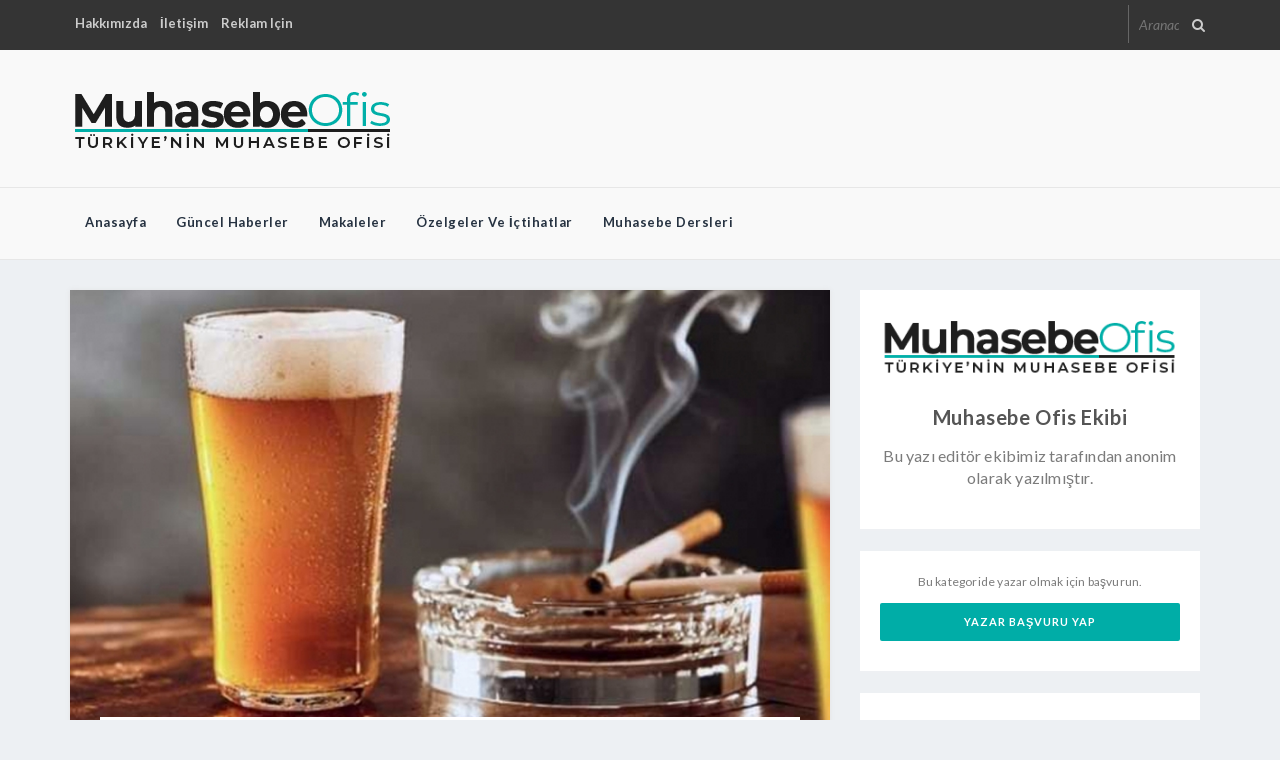

--- FILE ---
content_type: text/html; charset=UTF-8
request_url: https://www.muhasebeofis.net/haber/guncel-haberler/sigara-ve-alkol-zamlari-haziran-2019/
body_size: 7129
content:
<!DOCTYPE html>
<!--[if IE 8 ]><html class="ie ie8" lang="en"> <![endif]-->
<!--[if (gte IE 9)|!(IE)]>
<!--> <!--<![endif]-->
<html lang="tr">
<head>

  
<meta charset="utf-8">
<title>Sigara ve Alkol Zamları Haziran 2019 | MuhasebeOfis.net</title>
<meta name="Description" content="Sigara ve Alkol Zamları Haziran 2019">
<meta name="Keywords" content="sigara, alkol, zam, fiyat, ötv, sigara ve alkol fiyatları, ötv zammı, sigara zammı, alkol zammı">
<meta name="author" content="Muhasebe Ofis">

	<meta property="og:locale" content="tr_TR" />
	<meta property="og:type" content="article" />
	<meta property="og:title" content="Sigara ve Alkol Zamları Haziran 2019 | MuhasebeOfis.net" />
	<meta property="og:description" content="Sigara ve Alkol Zamları Haziran 2019" />
	<meta property="og:url" content="https://www.muhasebeofis.net/" />
	<meta property="og:site_name" content="Muhasebe ofis" />
	<meta property="og:image" content="https://www.muhasebeofis.net/upload/blog/5d1f1383d0a34/sigara.jpg" />

<meta name="viewport" content="width=device-width, initial-scale=1">
<link rel="icon" type="image/png" href="https://www.muhasebeofis.net/img/favicon.png">

<link rel="stylesheet" type="text/css" href="https://www.muhasebeofis.net/style.css">
<link rel="stylesheet" type="text/css" href="https://www.muhasebeofis.net/css/bootstrap.css">
<link rel="stylesheet" type="text/css" href="https://www.muhasebeofis.net/css/bootstrap-theme.css">
<link rel="stylesheet" type="text/css" href="https://www.muhasebeofis.net/css/font-awesome.min.css">

<script type="text/javascript" src="https://www.muhasebeofis.net/js/jquery.v2.1.3.js"></script>
<script type="text/javascript" src="https://www.muhasebeofis.net/js/bootstrap.min.js"></script>
</head>
<body>

  <!-- Single Post Page Layout
  –––––––––––––––––––––––––––––––––––––––––––––––––– -->

	<div class="all_content news_layout container-fluid">
		<div class="row"><!-- Start row -->

            <div class="header"><!-- header -->
				<div class="top_bar"><!-- top_bar -->
					<div class="min_top_bar"><!-- min_top_bar -->
						<div class="container">
							<div class="top_nav"><!-- top_nav -->
								<ul>
									<li><a href="https://www.muhasebeofis.net/hakkimizda/">Hakkımızda</a></li>
									<li><a href="https://www.muhasebeofis.net/iletisim/">İletişim</a></li>
									<li><a href="https://www.ajansfeedback.com/iletisim/" target="_blank">Reklam için</a></li>
								</ul>
							</div><!-- // top_nav -->

							<div id="top_search_ico"><!-- top_search_ico -->
								<div class="top_search">
									<input name="term" id="search" type="text" placeholder="Aranacak Kelime..." style="color:white">
									<i class="fa fa-search search-desktop"></i>
								</div>

								<div id="top_search_toggle">
									<div id="search_toggle_top">
										<input name="term" id="search" type="text" placeholder="Aranacak Kelime..." style="color:white">
									</div>
									<i class="fa fa-search search-desktop"></i>
								</div>
							</div><!-- // top_search_ico -->
						</div>
					</div><!-- // min_top_bar -->
				</div><!-- // top_bar -->

				<div class="main_header"><!-- main_header -->
					<div class="container">
						<div class="logo_ads"><!-- logo_ads -->
							<div class="logo"><!-- logo -->
								<!-- <h3>logo</h3> -->
								<a href="https://www.muhasebeofis.net/"><img src="https://www.muhasebeofis.net/img/news/news_logo.png" alt="Logo"></a>
							</div><!-- // logo -->
							<div class="ads_block"><!-- ads_block -->

								<script async src="https://pagead2.googlesyndication.com/pagead/js/adsbygoogle.js"></script>
								<!-- mo_logoyani -->
								<ins class="adsbygoogle"
									style="display:inline-block;width:728px;height:90px"
									data-ad-client="ca-pub-3308276178030602"
									data-ad-slot="4917853798"></ins>
								<script>
									(adsbygoogle = window.adsbygoogle || []).push({});
								</script>

							</div><!-- // ads_block -->
						</div><!-- // logo_ads -->
					</div>

					<div class="all_nav container-fluid"><!-- all_nav -->
						<div class="container">
							<div class="nav_bar"><!-- nav_bar -->
							<nav id="primary_nav_wrap"><!-- Start primary_nav_wrap -->

								<ul>
								  <li class="current-menu-item"><a href="https://www.muhasebeofis.net/">Anasayfa</a></li>
								  								  <li><a href="https://www.muhasebeofis.net/kategori/guncel-haberler/">Güncel Haberler</a></li>
								  								  <li><a href="https://www.muhasebeofis.net/kategori/makaleler/">Makaleler</a></li>
								  								  <li><a href="https://www.muhasebeofis.net/kategori/ozelgeler-ve-ictihatlar/">Özelgeler ve İçtihatlar</a></li>
								   
								  <li><a href="#">Muhasebe Dersleri</a>
								    <ul>
																		  <li><a href="https://www.muhasebeofis.net/kategori/finansal-muhasebe/">Finansal Muhasebe</a></li>
									  									  <li><a href="https://www.muhasebeofis.net/kategori/maliyet-muhasebesi/">Maliyet Muhasebesi</a></li>
									  									  <li><a href="https://www.muhasebeofis.net/kategori/denetim/">Denetim</a></li>
									  									  <li><a href="https://www.muhasebeofis.net/kategori/finansal-tablolar-ve-analizi/">Finansal Tablolar ve Analizi</a></li>
									  									  <li><a href="https://www.muhasebeofis.net/kategori/sirketler-muhasebesi/">Şirketler Muhasebesi</a></li>
									  									  <li><a href="https://www.muhasebeofis.net/kategori/SPK/">SPK</a></li>
									  									  <li><a href="https://www.muhasebeofis.net/kategori/vergi-hukuku/">Vergi Hukuku</a></li>
									  									  <li><a href="https://www.muhasebeofis.net/kategori/genel-hukuk/">Genel Hukuk</a></li>
									  								    </ul>
								  </li>

								</ul>

							</nav><!-- End primary_nav_wrap -->
							</div><!-- // nav_bar -->
							
							<div class="hz_responsive"><!--button for responsive menu-->
								<div id="dl-menu" class="dl-menuwrapper">
									<button class="dl-trigger">Menü</button>

										<ul class="dl-menu">
											<li class="current-menu-item"><a href="https://www.muhasebeofis.net/">Anasayfa</a></li>
																						<li><a href="https://www.muhasebeofis.net/kategori/guncel-haberler/">Güncel Haberler</a></li>
																						<li><a href="https://www.muhasebeofis.net/kategori/makaleler/">Makaleler</a></li>
																						<li><a href="https://www.muhasebeofis.net/kategori/ozelgeler-ve-ictihatlar/">Özelgeler ve İçtihatlar</a></li>
											 
											<li><a href="#">Muhasebe Dersleri</a>
												<ul class="dl-submenu">
																								<li><a href="https://www.muhasebeofis.net/kategori/finansal-muhasebe/">Finansal Muhasebe</a></li>
																								<li><a href="https://www.muhasebeofis.net/kategori/maliyet-muhasebesi/">Maliyet Muhasebesi</a></li>
																								<li><a href="https://www.muhasebeofis.net/kategori/denetim/">Denetim</a></li>
																								<li><a href="https://www.muhasebeofis.net/kategori/finansal-tablolar-ve-analizi/">Finansal Tablolar ve Analizi</a></li>
																								<li><a href="https://www.muhasebeofis.net/kategori/sirketler-muhasebesi/">Şirketler Muhasebesi</a></li>
																								<li><a href="https://www.muhasebeofis.net/kategori/SPK/">SPK</a></li>
																								<li><a href="https://www.muhasebeofis.net/kategori/vergi-hukuku/">Vergi Hukuku</a></li>
																								<li><a href="https://www.muhasebeofis.net/kategori/genel-hukuk/">Genel Hukuk</a></li>
																								</ul>
											</li>

										</ul>

								</div><!-- /dl-menuwrapper -->
							</div><!--End button for responsive menu-->
						</div>
					</div><!-- // all_nav -->
				</div><!-- // main_header -->
			</div><!-- End header -->			
			<div class="main_content container">

				<div class="posts_sidebar clearfix"><!-- Start posts sidebar -->
					<div class="inner_single col-md-8"> <!-- Start inner single -->
						<div class="row">	
									
							<article class="hz_post"><!-- Start article -->
								<div class="image_post post_wrapper">

									<div class="hz_thumb_post">
										<div class="">
                                                                                        <img src="https://www.muhasebeofis.net/upload/blog/5d1f1383d0a34/sigara.jpg" class="img-responsive" alt=""/>
                                            										</div>
									</div>	


									<div class="hz_top_post">

										<div class="hz_title_and_meta">
											<div class="hz_title"><h3>Sigara ve Alkol Zamları Haziran 2019</h3></div>
										</div>
									</div>

									<div class="hz_main_post_content">

										<script async src="https://pagead2.googlesyndication.com/pagead/js/adsbygoogle.js"></script>
										<ins class="adsbygoogle"
											style="display:block; text-align:center;"
											data-ad-layout="in-article"
											data-ad-format="fluid"
											data-ad-client="ca-pub-3308276178030602"
											data-ad-slot="6703037741"></ins>
										<script>
											(adsbygoogle = window.adsbygoogle || []).push({});
										</script>
										
										<div class="hz_content">
										    <p><p class="MsoNormal" style="text-align:justify;text-justify:inter-ideograph"><span style="color: rgb(0, 0, 0);"><b style=""><span style="font-size: 12pt; line-height: 115%; font-family: "Times New Roman", serif;">ÖTV zammından</span></b><span style="font-size: 12pt; line-height: 115%; font-family: "Times New Roman", serif;">
sonra <b>alkol ve sigara</b> ürünlerindeki
fiyat değişikliği nasıl oldu? ÖTV zamları açıklanan 6 aylık ÜFE oranına göre
güncellenmektedir.Zamlar resmi gazetede yayımlanmayıp GİB   (Gelir İdaresi Başkanlığı) sitesinde yerini
aldı.<o:p></o:p></span></span></p><p class="MsoNormal" style="text-align:justify;text-justify:inter-ideograph"><b><span style="font-size: 12pt; line-height: 115%; font-family: "Times New Roman", serif;"><span style="color: rgb(0, 0, 0);">GÜNCEL SİGARA FİYATLARI HAZİRAN
2019<o:p></o:p></span></span></b></p><p class="MsoNormal" style="text-align:justify;text-justify:inter-ideograph;
line-height:normal"><span style="font-size: 12pt; font-family: "Times New Roman", serif; background-image: initial; background-position: initial; background-size: initial; background-repeat: initial; background-attachment: initial; background-origin: initial; background-clip: initial; color: rgb(0, 0, 0);"><o:p> </o:p></span></p><h3 style="margin-top:0cm;margin-right:0cm;margin-bottom:15.0pt;margin-left:
0cm;line-height:normal;vertical-align:baseline"><i><span style="font-size: 12pt; font-family: "Times New Roman", serif; color: rgb(0, 0, 0);">BRITISH AMERICAN TOBACCO (BAT) ZAMLI SİGARA FİYATLARI<o:p></o:p></span></i></h3><p style="margin:0cm;margin-bottom:.0001pt;vertical-align:baseline"><span style="color: rgb(0, 0, 0);"><span style="border:none windowtext 1.0pt;mso-border-alt:none windowtext 0cm;
padding:0cm;mso-bidi-font-weight:bold">KNT </span>12.00</span></p><p style="margin:0cm;margin-bottom:.0001pt;vertical-align:baseline"><span style="color: rgb(0, 0, 0);"><span style="border:none windowtext 1.0pt;mso-border-alt:none windowtext 0cm;
padding:0cm;mso-bidi-font-weight:bold">KENT D RNG </span>12.00</span></p><p style="margin:0cm;margin-bottom:.0001pt;vertical-align:baseline"><span style="color: rgb(0, 0, 0);"><span style="border:none windowtext 1.0pt;mso-border-alt:none windowtext 0cm;
padding:0cm;mso-bidi-font-weight:bold">KENT SWT </span>13.00</span></p><p style="margin:0cm;margin-bottom:.0001pt;vertical-align:baseline"><span style="color: rgb(0, 0, 0);"><span style="border:none windowtext 1.0pt;mso-border-alt:none windowtext 0cm;
padding:0cm;mso-bidi-font-weight:bold">KENT RNG</span> 15.00</span></p><p style="margin:0cm;margin-bottom:.0001pt;vertical-align:baseline"><span style="color: rgb(0, 0, 0);"><span style="border:none windowtext 1.0pt;mso-border-alt:none windowtext 0cm;
padding:0cm;mso-bidi-font-weight:bold">ROTHMNS</span> 11.00<o:p></o:p></span></p><p style="margin: 0cm 0cm 0.0001pt; vertical-align: baseline; -webkit-font-smoothing: antialiased;" dejavu="" font-size:="" segoe="" trebuchet=""><span style="color: rgb(0, 0, 0);"><span style="-webkit-font-smoothing: antialiased;">LCKY STR </span>11.50<o:p></o:p></span></p><p style="margin: 0cm 0cm 0.0001pt; vertical-align: baseline; -webkit-font-smoothing: antialiased;" dejavu="" font-size:="" segoe="" trebuchet=""><span style="color: rgb(0, 0, 0);"><span style="-webkit-font-smoothing: antialiased;">VCRY </span>11.50<o:p></o:p></span></p><p style="margin: 0cm 0cm 0.0001pt; vertical-align: baseline; -webkit-font-smoothing: antialiased;" dejavu="" font-size:="" segoe="" trebuchet=""><span style="color: rgb(0, 0, 0);"><span style="-webkit-font-smoothing: antialiased;">PALL ML </span>11.50<o:p></o:p></span></p><p style="margin: 0cm 0cm 0.0001pt; vertical-align: baseline; -webkit-font-smoothing: antialiased;" dejavu="" font-size:="" segoe="" trebuchet=""><span style="color: rgb(0, 0, 0);"><span style="-webkit-font-smoothing: antialiased;">TKL 2000</span> 11.00<o:p></o:p></span></p><p style="margin: 0cm 0cm 0.0001pt; vertical-align: baseline; -webkit-font-smoothing: antialiased;" dejavu="" font-size:="" segoe="" trebuchet=""><span style="color: rgb(0, 0, 0);"><span style="-webkit-font-smoothing: antialiased;">TKL 2001 </span>11.00<o:p></o:p></span></p><p style="margin: 0cm 0cm 0.0001pt; vertical-align: baseline; -webkit-font-smoothing: antialiased;" dejavu="" font-size:="" segoe="" trebuchet=""><span style="color: rgb(0, 0, 0);"><span style="-webkit-font-smoothing: antialiased;">SMSN</span> 11.00<o:p></o:p></span></p><p style="margin: 0cm 0cm 0.0001pt; vertical-align: baseline; -webkit-font-smoothing: antialiased;" dejavu="" font-size:="" segoe="" trebuchet=""><span style="color: rgb(0, 0, 0);"><span style="-webkit-font-smoothing: antialiased;">SMSN 216 </span>11.00<o:p></o:p></span></p><p style="margin: 0cm 0cm 0.0001pt; vertical-align: baseline; -webkit-font-smoothing: antialiased;" dejavu="" font-size:="" segoe="" trebuchet=""><span style="color: rgb(0, 0, 0);"><span style="-webkit-font-smoothing: antialiased;">MLTP </span>11.00</span></p><p style="margin:0cm;margin-bottom:.0001pt;vertical-align:baseline"><o:p style="color: rgb(0, 0, 0);"> </o:p></p><h2 style="margin-top:0cm;line-height:normal;vertical-align:baseline"><i><span style="font-size: 12pt; font-family: "Times New Roman", serif; color: rgb(0, 0, 0);">PHILIP MORRIS GRUBU<o:p></o:p></span></i></h2><p class="MsoNormal"><o:p style="color: rgb(0, 0, 0);"> </o:p></p><p style="margin:0cm;margin-bottom:.0001pt;vertical-align:baseline"><span style="color: rgb(0, 0, 0);"><span style="border:none windowtext 1.0pt;mso-border-alt:none windowtext 0cm;
padding:0cm;mso-bidi-font-weight:bold">MURT B. </span>10.00 12.00<br style="-webkit-font-smoothing: antialiased;">
<span style="border:none windowtext 1.0pt;mso-border-alt:none windowtext 0cm;
padding:0cm;mso-bidi-font-weight:bold">LRK </span>10.00 12.00<o:p></o:p></span></p><p style="margin: 0cm 0cm 0.0001pt; vertical-align: baseline; -webkit-font-smoothing: antialiased;" dejavu="" font-size:="" segoe="" trebuchet=""><span style="color: rgb(0, 0, 0);"><span style="-webkit-font-smoothing: antialiased;">LRK R.</span> 9.50
11.50<o:p></o:p></span></p><p style="margin: 0cm 0cm 0.0001pt; vertical-align: baseline; -webkit-font-smoothing: antialiased;" dejavu="" font-size:="" segoe="" trebuchet=""><span style="color: rgb(0, 0, 0);"><span style="-webkit-font-smoothing: antialiased;">PARL </span>13.50
15.50<o:p></o:p></span></p><p style="margin: 0cm 0cm 0.0001pt; vertical-align: baseline; -webkit-font-smoothing: antialiased;" dejavu="" font-size:="" segoe="" trebuchet=""><span style="color: rgb(0, 0, 0);"><span style="-webkit-font-smoothing: antialiased;">MARL</span>13.00
15.00<br style="-webkit-font-smoothing: antialiased;">
<span style="border:none windowtext 1.0pt;mso-border-alt:none windowtext 0cm;
padding:0cm;mso-bidi-font-weight:bold">MARL T. </span>12.00 14.00</span></p><p style="margin:0cm;margin-bottom:.0001pt;vertical-align:baseline"><span style="color: rgb(0, 0, 0);"><span style="border:none windowtext 1.0pt;mso-border-alt:none windowtext 0cm;
padding:0cm;mso-bidi-font-weight:bold">L </span>9.50 11.50<br style="-webkit-font-smoothing: antialiased;">
<span style="border:none windowtext 1.0pt;mso-border-alt:none windowtext 0cm;
padding:0cm;mso-bidi-font-weight:bold">L RED</span> 9. 11.00<o:p></o:p></span></p><p style="margin: 0cm 0cm 0.0001pt; vertical-align: baseline; -webkit-font-smoothing: antialiased;" dejavu="" font-size:="" segoe="" trebuchet=""><span style="color: rgb(0, 0, 0);"><span style="-webkit-font-smoothing: antialiased;">MURT. </span>11.00
13.00<br style="-webkit-font-smoothing: antialiased;">
<span style="border:none windowtext 1.0pt;mso-border-alt:none windowtext 0cm;
padding:0cm;mso-bidi-font-weight:bold">CHST </span>9.50 11.50</span></p><p style="margin:0cm;margin-bottom:.0001pt;vertical-align:baseline"><o:p style="color: rgb(0, 0, 0);"> </o:p></p><p class="MsoNormal" style="text-align:justify;text-justify:inter-ideograph"><span style="font-size: 12pt; line-height: 115%; font-family: "Times New Roman", serif; background-image: initial; background-position: initial; background-size: initial; background-repeat: initial; background-attachment: initial; background-origin: initial; background-clip: initial; color: rgb(0, 0, 0);"><o:p> </o:p></span></p><p style="margin-top:0cm;margin-right:0cm;margin-bottom:22.5pt;margin-left:
0cm;line-height:21.0pt;vertical-align:baseline"><strong><i style="color: rgb(0, 0, 0);">SİGARA FİYATLARINDA DEĞİŞİKLİK<o:p></o:p></i></strong></p><p style="margin-top:0cm;margin-right:0cm;margin-bottom:22.5pt;margin-left:
0cm;line-height:21.0pt;vertical-align:baseline"><span style="color: rgb(0, 0, 0);"><strong><span style="font-weight:
normal;mso-bidi-font-weight:bold">ÖTV değişikliğini sigara şirketleri
yılbaşından beri fiyatlara yansıtmamıştı. Fakat bu en son gelen zammı fiyata
yansıtmaları bekleniyor.</span></strong>ÖTV zammının <b>sigara fiyatlarında</b> ortalama 0,50 kuruşluk bir<b> fiyat güncellemesi</b> beklenmekte bu durumda sigara tüketenlerin
ekonomik kriz içerinde bir de güncellenen <b>fiyat
sigara zammına</b> katlanması gerekecek.</span></p><p style="margin-top:0cm;margin-right:0cm;margin-bottom:22.5pt;margin-left:
0cm;line-height:21.0pt;vertical-align:baseline"><strong><i style="color: rgb(0, 0, 0);">SİGARA VE ALKOL ZAMLARI NE KADAR GELİR SAĞLAYACAK?<o:p></o:p></i></strong></p><p>





























































</p><p style="margin-top:0cm;margin-right:0cm;margin-bottom:22.5pt;margin-left:
0cm;line-height:21.0pt;vertical-align:baseline"><span style="color: rgb(0, 0, 0);"><strong>Sigara ve alkol
fiyatlarında</strong><strong><span style="font-weight:normal;mso-bidi-font-weight:
bold"> ki değişiklik aslında vergilendirme sisteminden kaynaklanan ek kaynak
olarak görülmekte , bundan dolayı toplanacak vergi bütçeye ek katkı sağlayacak.
Toplanacak vergi </span>1 milyar dolar</strong></span><strong><span style="font-weight:
normal;mso-bidi-font-weight:bold"><span style="color: rgb(0, 0, 0);"> civarında olmakla beraber bütçeye katkısı
6.4 milyar lira olacağı beklenmektedir.</span><o:p></o:p></span></strong></p></p>
										</div>



										<script async src="https://pagead2.googlesyndication.com/pagead/js/adsbygoogle.js"></script>
										<!-- mo_yazı altı -->
										<ins class="adsbygoogle"
											style="display:block"
											data-ad-client="ca-pub-3308276178030602"
											data-ad-slot="7061403699"
											data-ad-format="auto"
											data-full-width-responsive="true"></ins>
										<script>
											(adsbygoogle = window.adsbygoogle || []).push({});
										</script>

										
									</div>
								</div>
									
									
								
									<!-- End respond Conmments -->
							</article><!-- End article -->
									
						</div>	
					</div><!--End Posts Areaa -->

					<div class="sidebar col-md-4"><!--Start Sidebar -->
						<div class="row"><!-- Start Row -->
							<div class="inner_sidebar"><!-- Start inner sidebar -->

								<div class="widget  widget_about_me"><!-- Start widget About Me -->
									<div class="about_me">
																				<div class="user_pic">
											<img src="https://www.muhasebeofis.net/img/news/news_logo.png" alt="" style="width: 100%;">
										</div>
										<div class="my_name">
											<h4>Muhasebe Ofis Ekibi</h4>
										</div>
										<div class="my_words">
											<p>Bu yazı editör ekibimiz tarafından anonim olarak yazılmıştır.</p>
										</div>
																			</div>
								</div><!-- End widget About Me -->


								<div class="widget widget_search"><!-- Start widget search -->
									<form>
                                        <p style="font-size:12px; text-align:center">Bu kategoride yazar olmak için başvurun.</p>
										<a href="https://www.muhasebeofis.net/yazar-basvuru/" class="button" style="width:100%;">Yazar Başvuru Yap</a>
									</form>
								</div> 

								<div class="widget widget_advertisement"><!-- Start widget Advertisement -->
									<div class="ads_wid">

										<!--<a href="https://www.ajansfeedback.com/teklif-formu/web-tasarim-ve-yazilim/" target="_blank">
											<img src="https://www.muhasebeofis.net/upload/feedbackreklam.jpg" style="width:100%;">
										</a>-->
									
										<script async src="https://pagead2.googlesyndication.com/pagead/js/adsbygoogle.js"></script>
<!-- mo_sidebar_new -->
<ins class="adsbygoogle"
     style="display:inline-block;width:300px;height:250px"
     data-ad-client="ca-pub-3308276178030602"
     data-ad-slot="2259880370"></ins>
<script>
     (adsbygoogle = window.adsbygoogle || []).push({});
</script>

									</div>
								</div><!-- End Widget Advertisement -->

								<div class="widget widget_social_counter"> <!-- widget_social_counter -->
																		<h4 class="widget_title">Güncel Döviz Kurları</h4>
									<div class="social_counter social_counter_twitter">
										<a class="social_counter_icon" href="#"><i class="fa fa-dollar"></i></a>
										<div class="social_counter_counter">
											<div class="social_counter_unit">ABD Doları</div>
											<div class="social_counter_count"><strong>0</strong> TL</div>
											<div class="social_counter_unit">Alış : <strong>0</strong> TL</div>
										</div>
										<div class="clearfix"></div>
									</div>
									<div class="social_counter social_counter_twitter">
										<a class="social_counter_icon" href="#"><i class="fa fa-euro"></i></a>
										<div class="social_counter_counter">
											<div class="social_counter_unit">EURO</div>
											<div class="social_counter_count"><strong>0</strong> TL</div>
											<div class="social_counter_unit">Alış : <strong>0</strong> TL</div>
										</div>
										<div class="clearfix"></div>
									</div>
									<div class="social_counter social_counter_twitter">
										<a class="social_counter_icon" href="#"><i class="fa fa-gbp"></i></a>
										<div class="social_counter_counter">
											<div class="social_counter_unit">İngiliz Sterlini</div>
											<div class="social_counter_count"><strong>0</strong> TL</div>
											<div class="social_counter_unit">Alış : <strong>0</strong> TL</div>
										</div>
										<div class="clearfix"></div>
									</div>
									<div class="social_counter social_counter_twitter">
										<a class="social_counter_icon" href="#"><i class="fa fa-cny"></i></a>
										<div class="social_counter_counter">
											<div class="social_counter_unit">Çin Yuanı</div>
											<div class="social_counter_count"><strong>0</strong> TL</div>
											<div class="social_counter_unit">Alış : <strong>0</strong> TL</div>
										</div>
										<div class="clearfix"></div>
									</div>
									<div class="clearfix"></div>
									<h4 class="widget_title">Güncel Altın Kurları</h4>
									<div class="social_counter social_counter_facebook">
										<a class="social_counter_icon" href="#"><i class="fa fa-database"></i></a>
										<div class="social_counter_counter">
											<div class="social_counter_unit">ONS Altın</div>
											<div class="social_counter_count"><strong>0</strong> $</div>
											<div class="social_counter_unit">Alış : <strong>0</strong> $</div>
										</div>
										<div class="clearfix"></div>
									</div>
									<div class="social_counter social_counter_facebook">
										<a class="social_counter_icon" href="#"><i class="fa fa-database"></i></a>
										<div class="social_counter_counter">
											<div class="social_counter_unit">Gram Altın</div>
											<div class="social_counter_count"><strong>0</strong> TL</div>
											<div class="social_counter_unit">Alış : <strong>0</strong> TL</div>
										</div>
										<div class="clearfix"></div>
									</div>
									<div class="social_counter social_counter_facebook">
										<a class="social_counter_icon" href="#"><i class="fa fa-database"></i></a>
										<div class="social_counter_counter">
											<div class="social_counter_unit">Çeyrek Altın</div>
											<div class="social_counter_count"><strong>0</strong> TL</div>
											<div class="social_counter_unit">Alış : <strong>0</strong> TL</div>
										</div>
										<div class="clearfix"></div>
									</div>
									<div class="social_counter social_counter_facebook">
										<a class="social_counter_icon" href="#"><i class="fa fa-database"></i></a>
										<div class="social_counter_counter">
											<div class="social_counter_unit">Ata Lira</div>
											<div class="social_counter_count"><strong>0</strong> TL</div>
											<div class="social_counter_unit">Alış : <strong>0</strong> TL</div>
										</div>
										<div class="clearfix"></div>
									</div>

									<div class="clearfix"></div>
								</div>

								<div class="widget widget_advertisement"><!-- Start widget Advertisement -->
									<div class="slid_widget">
										<div class="ads_w">

											<script async src="https://pagead2.googlesyndication.com/pagead/js/adsbygoogle.js"></script>
											<!-- mo_detay_sidebar -->
											<ins class="adsbygoogle"
												style="display:inline-block;width:250px;height:600px"
												data-ad-client="ca-pub-3308276178030602"
												data-ad-slot="5995339197"></ins>
											<script>
												(adsbygoogle = window.adsbygoogle || []).push({});
											</script>

										</div>
									</div>
								</div><!-- End Widget Advertisement -->

							</div><!-- End inner sidebar -->
						</div><!-- End Row -->
					</div><!--End Sidebar -->
				</div><!-- End posts sidebar -->
            </div><!-- End main content -->
            
            <div class="main_content container"><!-- main_content -->


			
				<div class="posts_sidebar clearfix"><!--Start Posts Areaa -->
					<div class="posts_areaa col-md-12"><!-- posts_areaa -->
						<div class="row">

							<!-- block_posts block_4 -->
							<div class="block_posts block_4">


								<!-- block_inner -->
								<div class="block_inner row">

                                    
                                    <div class="big_post col-lg-4 col-md-4 col-sm-4 col-xs-4">
										
										<div class="block_img_post bckimg" style="background: url(https://www.muhasebeofis.net/upload/blog/636159ef49a07/3-donem-gecici-vergi-yeniden-degerleme.webp);">
										    <a style="display: block; height: 200px" href="https://www.muhasebeofis.net/haber/2/2022-3.-donem-gecici-vergi-donemi-yeniden-degerleme-orani/"></a>
										</div>
									
										<div class="inner_big_post">
											<div class="title_post"><a href="https://www.muhasebeofis.net/haber/2/2022-3.-donem-gecici-vergi-donemi-yeniden-degerleme-orani/"><h4>2022 3. Dönem Geçici Vergi Dönemi Yeniden Değerleme Oranı</h4></a></div>
											<div class="big_post_content">
												<p> 2022 3. Geçici
Vergi Döneminde Uygulanacak Yeniden Değerleme Oranı213 say...</p>
											</div>
										</div>

									</div>

                                    
                                    
                                    <div class="big_post col-lg-4 col-md-4 col-sm-4 col-xs-4">
										
										<div class="block_img_post bckimg" style="background: url(https://www.muhasebeofis.net/upload/blog/61ef96ef44cb9/318.jpg);">
										    <a style="display: block; height: 200px" href="https://www.muhasebeofis.net/haber/2/318-sira-nolu-gelir-vergisi-genel-tebligi/"></a>
										</div>
									
										<div class="inner_big_post">
											<div class="title_post"><a href="https://www.muhasebeofis.net/haber/2/318-sira-nolu-gelir-vergisi-genel-tebligi/"><h4>318 Sıra Nolu Gelir Vergisi Genel Tebliği</h4></a></div>
											<div class="big_post_content">
												<p>Hazine ve Maliye Bakanlığı (Gelir İdaresi Başkanlığı)’ndan:GELİR VERG...</p>
											</div>
										</div>

									</div>

                                    
                                    
                                    <div class="big_post col-lg-4 col-md-4 col-sm-4 col-xs-4">
										
										<div class="block_img_post bckimg" style="background: url(https://www.muhasebeofis.net/upload/blog/61d415fe0c639/2022-YILI-ASGARİ-ÜCRET-MALİYETİ.jpg);">
										    <a style="display: block; height: 200px" href="https://www.muhasebeofis.net/haber/2/asgari-ucret-isveren-maliyeti-2022/"></a>
										</div>
									
										<div class="inner_big_post">
											<div class="title_post"><a href="https://www.muhasebeofis.net/haber/2/asgari-ucret-isveren-maliyeti-2022/"><h4>Asgari Ücret İşveren Maliyeti 2022</h4></a></div>
											<div class="big_post_content">
												<p>2022 YILI ASGARİ
ÜCRET İŞVEREN MALİYETİ Bilindiği gibi 2022 Asgari Ücr...</p>
											</div>
										</div>

									</div>

                                    <div class="col-lg-12 col-md-12 col-sm-12 col-xs-12"><hr style="margin:0px;"><br></div>
                                    
                                    <div class="big_post col-lg-4 col-md-4 col-sm-4 col-xs-4">
										
										<div class="block_img_post bckimg" style="background: url(https://www.muhasebeofis.net/upload/blog/61c32edc5c2e2/smmm-asgari-ücret-tarifesi.jpg);">
										    <a style="display: block; height: 200px" href="https://www.muhasebeofis.net/haber/2/2022-yili-smmm-asgari-ucret-tarifesi/"></a>
										</div>
									
										<div class="inner_big_post">
											<div class="title_post"><a href="https://www.muhasebeofis.net/haber/2/2022-yili-smmm-asgari-ucret-tarifesi/"><h4>2022 Yılı SMMM Asgari Ücret Tarifesi</h4></a></div>
											<div class="big_post_content">
												<p>Her yıl olduğu gibi SMMM asgari ücret tarifesi 22/12/2021 yılında 2022 yıl...</p>
											</div>
										</div>

									</div>

                                    
                                    
                                    <div class="big_post col-lg-4 col-md-4 col-sm-4 col-xs-4">
										
										<div class="block_img_post bckimg" style="background: url(https://www.muhasebeofis.net/upload/blog/61c32e6a0bacf/2022-gelir-vergisi-dilimleri.jpg);">
										    <a style="display: block; height: 200px" href="https://www.muhasebeofis.net/haber/2/2022-yili-gelir-vergisi-dilimleri/"></a>
										</div>
									
										<div class="inner_big_post">
											<div class="title_post"><a href="https://www.muhasebeofis.net/haber/2/2022-yili-gelir-vergisi-dilimleri/"><h4>2022 Yılı Gelir Vergisi Dilimleri</h4></a></div>
											<div class="big_post_content">
												<p>2022 Yılı
Gelir Vergisi Dilimleri 193 Sayılı GVK 103. Maddesinde 317 Seri N...</p>
											</div>
										</div>

									</div>

                                    
                                    
                                    <div class="big_post col-lg-4 col-md-4 col-sm-4 col-xs-4">
										
										<div class="block_img_post bckimg" style="background: url(https://www.muhasebeofis.net/upload/blog/61b5160446692/2022-asgari-ucret.jpg);">
										    <a style="display: block; height: 200px" href="https://www.muhasebeofis.net/haber/2/2022-asgari-ucret-ne-kadar-olacak/"></a>
										</div>
									
										<div class="inner_big_post">
											<div class="title_post"><a href="https://www.muhasebeofis.net/haber/2/2022-asgari-ucret-ne-kadar-olacak/"><h4>2022 Asgari Ücret Ne Kadar Olacak</h4></a></div>
											<div class="big_post_content">
												<p>1 Aralık 2021 tarihinde toplanan asgari ücret tespit komisyonu 3. toplantısı...</p>
											</div>
										</div>

									</div>

                                    <div class="col-lg-12 col-md-12 col-sm-12 col-xs-12"><hr style="margin:0px;"><br></div>
                                    
                                    <div class="big_post col-lg-4 col-md-4 col-sm-4 col-xs-4">
										
										<div class="block_img_post bckimg" style="background: url(https://www.muhasebeofis.net/upload/blog/61b4a06c30296/hazine-maliye.png);">
										    <a style="display: block; height: 200px" href="https://www.muhasebeofis.net/haber/2/vergi-usul-kanunu-genel-tebligi-sira-no-527/"></a>
										</div>
									
										<div class="inner_big_post">
											<div class="title_post"><a href="https://www.muhasebeofis.net/haber/2/vergi-usul-kanunu-genel-tebligi-sira-no-527/"><h4>Vergi Usul Kanunu Genel Tebliği ( Sıra No: 527 )</h4></a></div>
											<div class="big_post_content">
												<p>VERGİ USUL
KANUNU GENEL TEBLİĞİ(SIRA
NO: 527) Giriş ve konuMADDE 1 – ...</p>
											</div>
										</div>

									</div>

                                    
                                    
                                    <div class="big_post col-lg-4 col-md-4 col-sm-4 col-xs-4">
										
										<div class="block_img_post bckimg" style="background: url(https://www.muhasebeofis.net/upload/blog/619e723d93d7f/tasdik.jpg);">
										    <a style="display: block; height: 200px" href="https://www.muhasebeofis.net/haber/2/corum-2022-defter-tasdik-ucretleri/"></a>
										</div>
									
										<div class="inner_big_post">
											<div class="title_post"><a href="https://www.muhasebeofis.net/haber/2/corum-2022-defter-tasdik-ucretleri/"><h4>Çorum 2022 Defter Tasdik Ücretleri</h4></a></div>
											<div class="big_post_content">
												<p>Çorum Defter Tasdik Ücretleri İçin Tıklayınız...</p>
											</div>
										</div>

									</div>

                                    
                                    
                                    <div class="big_post col-lg-4 col-md-4 col-sm-4 col-xs-4">
										
										<div class="block_img_post bckimg" style="background: url(https://www.muhasebeofis.net/upload/blog/618a1064c13dd/defter-tasdikleri.jpeg);">
										    <a style="display: block; height: 200px" href="https://www.muhasebeofis.net/haber/2/2022-yili-defter-tasdik-ucretleri/"></a>
										</div>
									
										<div class="inner_big_post">
											<div class="title_post"><a href="https://www.muhasebeofis.net/haber/2/2022-yili-defter-tasdik-ucretleri/"><h4>2022 Yılı Defter Tasdik Ücretleri</h4></a></div>
											<div class="big_post_content">
												<p>2022 YILI DEFTER TASDİK ÜCRETLERİ2022 yılı defter tasdik ücretleri ne kada...</p>
											</div>
										</div>

									</div>

                                    <div class="col-lg-12 col-md-12 col-sm-12 col-xs-12"><hr style="margin:0px;"><br></div>
                                    
                                    <div class="big_post col-lg-4 col-md-4 col-sm-4 col-xs-4">
										
										<div class="block_img_post bckimg" style="background: url(https://www.muhasebeofis.net/upload/blog/60bdfcbeb2fa6/kapanis-tasdiki.jpg);">
										    <a style="display: block; height: 200px" href="https://www.muhasebeofis.net/haber/2/kapanis-tasdiki-cezasi-nedir/"></a>
										</div>
									
										<div class="inner_big_post">
											<div class="title_post"><a href="https://www.muhasebeofis.net/haber/2/kapanis-tasdiki-cezasi-nedir/"><h4>Kapanış Tasdiki Cezası Nedir ?</h4></a></div>
											<div class="big_post_content">
												<p>Defter
Kapanış Tasdiki Nedir ? Defter kapanış tasdik işlemini 6102 Sayıl...</p>
											</div>
										</div>

									</div>

                                    
                                    
                                    <div class="big_post col-lg-4 col-md-4 col-sm-4 col-xs-4">
										
										<div class="block_img_post bckimg" style="background: url(https://www.muhasebeofis.net/upload/blog/60ae4bcc22910/ucretlerin-bankadan-odeme-zorunlulugu.jpg);">
										    <a style="display: block; height: 200px" href="https://www.muhasebeofis.net/haber/2/calisana-ucretlerin-bankadan-odeme-zorunlulugu/"></a>
										</div>
									
										<div class="inner_big_post">
											<div class="title_post"><a href="https://www.muhasebeofis.net/haber/2/calisana-ucretlerin-bankadan-odeme-zorunlulugu/"><h4>Çalışana Ücretlerin Bankadan Ödeme Zorunluluğu</h4></a></div>
											<div class="big_post_content">
												<p>Tüm işyerlerinde 5 ve daha fazla çalışanı olan işletmeler çalışanlara...</p>
											</div>
										</div>

									</div>

                                    
                                    
                                    <div class="big_post col-lg-4 col-md-4 col-sm-4 col-xs-4">
										
										<div class="block_img_post bckimg" style="background: url(https://www.muhasebeofis.net/upload/blog/608fcdfeea59b/gecici-vergi.jpg);">
										    <a style="display: block; height: 200px" href="https://www.muhasebeofis.net/haber/2/gecici-vergi-beyannamesi-beyan-suresi-uzatildi/"></a>
										</div>
									
										<div class="inner_big_post">
											<div class="title_post"><a href="https://www.muhasebeofis.net/haber/2/gecici-vergi-beyannamesi-beyan-suresi-uzatildi/"><h4>Geçici Vergi Beyannamesi Beyan Süresi Uzatıldı </h4></a></div>
											<div class="big_post_content">
												<p>T.C.HAZİNE VE MALİYE BAKANLIĞIGelir İdaresi Başkanlığı  VERGİ USUL KA...</p>
											</div>
										</div>

									</div>

                                    <div class="col-lg-12 col-md-12 col-sm-12 col-xs-12"><hr style="margin:0px;"><br></div>
                                    
									
								</div>
								<!-- // block_inner -->
							</div>
							<!-- // block_posts block_4 -->	



							
						</div>
					</div><!--End Posts Areaa -->
					
					

				</div><!-- Posts And Sidebar -->
			</div><!-- main_content -->

						<div id="footer" class="footer container-fulid"><!-- footer -->
				<footer class="main_footer"><!-- main_footer -->
						<div class="container">
							<div class="row">
								
								<div class="col-sm-4"><!-- start first footer widget area -->
									<div id="text-3" class="widget widget_text"><!-- widget_text -->
										<div class="logo_widget">
											<a href="#"><img src="https://www.muhasebeofis.net/img/news/footer_news_logo.png" alt="Logo"></a>
										</div>
										<div class="textwidget">
											MuhasebeOfis.Net ailesi olarak muhasebe ve finans biliminin çerçevesinde ki makale, özelgeler ve güncel haberleri ele alan bir ekibiz. 
										</div>
									</div>	<!-- // widget_text -->
								</div><!-- end first footer widget area -->


								<div class="col-sm-4"><!-- start first footer widget area -->
									<div class="widget widget_recent_comments"><!--Start widget recent comments -->
										<ul class="recent_post">

																					<li style="padding:0px !important; margin-bottom:0px !important;">
												<h5 style="line-height:20px  !important;"><a href="https://www.muhasebeofis.net/kategori/guncel-haberler/">Güncel Haberler</a></h5>
											</li>
																						<li style="padding:0px !important; margin-bottom:0px !important;">
												<h5 style="line-height:20px  !important;"><a href="https://www.muhasebeofis.net/kategori/makaleler/">Makaleler</a></h5>
											</li>
																						<li style="padding:0px !important; margin-bottom:0px !important;">
												<h5 style="line-height:20px  !important;"><a href="https://www.muhasebeofis.net/kategori/ozelgeler-ve-ictihatlar/">Özelgeler ve İçtihatlar</a></h5>
											</li>
																					</ul>
									</div><!--End widget recent comments -->
								</div><!-- end first footer widget area -->

								<div class="col-sm-4"><!-- start first footer widget area -->
									<div class="widget widget_recent_comments"><!--Start widget recent comments -->
										<ul class="recent_post">

																					<li style="padding:0px !important; margin-bottom:0px !important;">
												<h5 style="line-height:20px  !important;"><a href="https://www.muhasebeofis.net/kategori/finansal-muhasebe/">Finansal Muhasebe</a></h5>
											</li>
																						<li style="padding:0px !important; margin-bottom:0px !important;">
												<h5 style="line-height:20px  !important;"><a href="https://www.muhasebeofis.net/kategori/maliyet-muhasebesi/">Maliyet Muhasebesi</a></h5>
											</li>
																						<li style="padding:0px !important; margin-bottom:0px !important;">
												<h5 style="line-height:20px  !important;"><a href="https://www.muhasebeofis.net/kategori/denetim/">Denetim</a></h5>
											</li>
																						<li style="padding:0px !important; margin-bottom:0px !important;">
												<h5 style="line-height:20px  !important;"><a href="https://www.muhasebeofis.net/kategori/finansal-tablolar-ve-analizi/">Finansal Tablolar ve Analizi</a></h5>
											</li>
																						<li style="padding:0px !important; margin-bottom:0px !important;">
												<h5 style="line-height:20px  !important;"><a href="https://www.muhasebeofis.net/kategori/sirketler-muhasebesi/">Şirketler Muhasebesi</a></h5>
											</li>
																						<li style="padding:0px !important; margin-bottom:0px !important;">
												<h5 style="line-height:20px  !important;"><a href="https://www.muhasebeofis.net/kategori/SPK/">SPK</a></h5>
											</li>
																						<li style="padding:0px !important; margin-bottom:0px !important;">
												<h5 style="line-height:20px  !important;"><a href="https://www.muhasebeofis.net/kategori/vergi-hukuku/">Vergi Hukuku</a></h5>
											</li>
																						<li style="padding:0px !important; margin-bottom:0px !important;">
												<h5 style="line-height:20px  !important;"><a href="https://www.muhasebeofis.net/kategori/genel-hukuk/">Genel Hukuk</a></h5>
											</li>
																					</ul>
									</div><!--End widget recent comments -->
								</div><!-- end first footer widget area -->

							</div>
						</div>
				</footer><!-- // main_footer -->

				<div class="copyright"><!-- copyright -->
					<div class="hmztop">Yukarı</div><!-- hmztop -->
					<div class="container">
						<div class="social_icon"><!-- social_icon -->
							<span><a target="_blank" href="https://www.facebook.com/muhasebeofis"><i class="fa fa-facebook"></i></a></span>
							<span><a target="_blank" href="https://twitter.com/MuhasebeOfisNet"><i class="fa fa-twitter"></i></a></span>

						</div><!-- // social_icon -->
						<p>Copyrights © 2020 Tüm Hakları Saklıdır. by <a target="_blank" href="https://www.ajansfeedback.com">Ajans Feedback</a></p>
					</div>
				</div><!-- // copyright -->
			</div><!-- // footer -->
		</div><!-- End row -->
	</div><!-- End all_content -->

<!-- End Document
  –––––––––––––––––––––––––––––––––––––––––––––––––– -->

<!-- Javascript
–––––––––––––––––––––––––––––––––––––––––––––––––– -->
		<script type="text/javascript" src="https://www.muhasebeofis.net/js/modernizr.min.js"></script>
	<script type="text/javascript" src="https://www.muhasebeofis.net/js/owl.carousel.js"></script>
	<script type="text/javascript" src="https://www.muhasebeofis.net/js/isotope.js"></script>
	<script type="text/javascript" src="https://www.muhasebeofis.net/js/jquery.jribbble-1.0.1.ugly.js"></script>
	<script type="text/javascript" src="https://www.muhasebeofis.net/js/jquery.bxslider.min.js"></script>
	<script type="text/javascript" src="https://www.muhasebeofis.net/js/hamzh.js"></script>
	<script>
		$("#search").keydown(function(e){
		var base = "https://www.muhasebeofis.net/ara/";
			console.log(e.keyCode);
			if (e.keyCode == 13) {
				window.location.href = base+$(this).val()+"/";
			}      
			});

			function detectmob() {
			if(window.innerWidth <= 800 || window.innerHeight <= 600) {
				return true;
			} else {
				return false;
			}
			}

			if (detectmob()){
			top.location.href="https://www.muhasebeofis.net/m/haber/guncel-haberler/sigara-ve-alkol-zamlari-haziran-2019/";
			}
	</script>
	<!-- Global site tag (gtag.js) - Google Analytics -->
	<script async src="https://www.googletagmanager.com/gtag/js?id=UA-139468383-1"></script>
	<script>
	window.dataLayer = window.dataLayer || [];
	function gtag(){dataLayer.push(arguments);}
	gtag('js', new Date());

	gtag('config', 'UA-139468383-1');
	</script>


</body>

</html>


--- FILE ---
content_type: text/html; charset=utf-8
request_url: https://www.google.com/recaptcha/api2/aframe
body_size: 269
content:
<!DOCTYPE HTML><html><head><meta http-equiv="content-type" content="text/html; charset=UTF-8"></head><body><script nonce="9V0md_9zWJaFwkwrCzBEAQ">/** Anti-fraud and anti-abuse applications only. See google.com/recaptcha */ try{var clients={'sodar':'https://pagead2.googlesyndication.com/pagead/sodar?'};window.addEventListener("message",function(a){try{if(a.source===window.parent){var b=JSON.parse(a.data);var c=clients[b['id']];if(c){var d=document.createElement('img');d.src=c+b['params']+'&rc='+(localStorage.getItem("rc::a")?sessionStorage.getItem("rc::b"):"");window.document.body.appendChild(d);sessionStorage.setItem("rc::e",parseInt(sessionStorage.getItem("rc::e")||0)+1);localStorage.setItem("rc::h",'1768679524339');}}}catch(b){}});window.parent.postMessage("_grecaptcha_ready", "*");}catch(b){}</script></body></html>

--- FILE ---
content_type: text/css
request_url: https://www.muhasebeofis.net/style.css
body_size: 10465
content:
/*
Theme Name: Kepler Magazine/Personal Blogging HTML Template
Theme URI: http://themeforest.net/user/hamzh
Author: Hamzh
Author URI: wwww.hamzh.info
Description: Kepler Clean & Responsive Template Blog Theme
Tags: black, brown, orange, tan, white, yellow, light, one-column, two-columns, right-sidebar, fluid-layout, responsive-layout, custom-header, custom-menu, editor-style, featured-images, microformats, post-formats, rtl-language-support, sticky-post, translation-ready
Version: 1.3
License: GNU General Public License
License URI: license.txt
*/

/**
 * Table of Contents:
 *
 * 1- General & Basic Styles
 * 2- Header
 * 3- Navbar
 * 4- Content
 *  4-1 Post
 *  4-2 Post Formats
 *  4-3 Post/Image/Paging Navigation
 *  4-4 Archives
 *  4-5 Comments
 * 5- navigation
 * 6- Sidebar
 * 7- Widgets
 * 8- Footer
 * 9- About me page
 * 10- Contact me page
 * 11- Slider Post
 * 12- Boxed styles
 * 13- Animated styles
 * -----------------------------------------------------------------------------
 */

@import url(https://fonts.googleapis.com/css?family=Lato:300,400,700,900,400italic);
@import url(https://fonts.googleapis.com/css?family=Open+Sans:400,600,700,300italic,300);
@import "css/base.css";
@import "css/shortcodes.css";
@import "css/plugins.css";
@import "css/responsive.css";

/** 1- General & Basic Styles*/
body{
  color: #7b7b7b;
  font-family: 'Lato', Arial, sans-serif;
  line-height: 1.8;
  overflow-x: hidden;
  background-color: rgba(221, 226, 232, 0.5);
}
a{
  text-transform: capitalize;
  color: #7b7b7b;
  text-decoration: none;
  -webkit-transition: all .5s ease;
  -moz-transition: all .5s ease;
  -ms-transition: all .5s ease;
  -o-transition: all .5s ease;
  transition: all .5s ease;
}
a:hover{
  color: #00ada7;
  text-decoration: none !important;
}
p{
  font-family: 'Lato', Arial, sans-serif;
  padding: 0;
  margin: 0 0 30px 0;
  line-height: 22px;
  font-size: 16px;
  color: #7b7b7b;
  letter-spacing: 0.2px;
  font-weight: normal;
 }
.all_content h1, .all_content h2, .all_content h3, 
.all_content h4, .all_content h5, .all_content h6, 
.all_content .h1, .all_content .h2, .all_content .h3, 
.all_content .h4, .all_content .h5, .all_content .h6{ 
  font-family: 'Lato', Arial, sans-serif; 
  line-height: inherit; 
  font-weight: 600;
  text-transform: capitalize;
  letter-spacing: 0.6px;
}

/*Header*/
.min_top_bar{
	background-color: #343434;
	padding: 5px 0px;
	min-height: 50px;
	position: relative;
  z-index: 10000;
}
.top_bar a{
  color: #ccc;
}
.top_bar a:hover{
  color: #00ada7;
}
.top_bar .social_icon {
	float: right;
  line-height: 35px;
}
.social_icon span{
	display: inline-block;
	width: 26px;
	height: 26px;
	line-height: 26px;
	text-align: center;
	font-size: 12px;
	margin-right: 3px;
	margin-bottom: 5px;
}
.social_icon span a{
	display: block;
	border-radius: 2px;
	background-color: #3B3B3B;
	height: 100%;
}
.social_icon span a:hover{
  color: #fff;
  background-color: #00ada7;
}

/*Top Nav*/
.top_nav{
  float: left;
  line-height: 36px;
}
.top_nav ul{
  margin: 0;
  padding: 0;
}
.top_nav li{
  margin: 0;
  padding: 0;
  display: inline-block;
}
.top_nav li a{
    display: block;
    padding: 0 5px;
    text-decoration: none;
    font-weight: 600;
    font-size: 13px;
    line-height: 32px;
    border-bottom: 2px solid transparent;
    text-transform: capitalize;
}

/*top search*/
#top_search_ico .top_search {
    position: relative;
    display: inline-block;
    float: right;
    padding-left: 0px;
    margin-left: 10px;
    margin-right: 5px;
    border-left: 1px solid;
    border-color: #666;
    z-index: 999;
}
#top_search_ico .top_search form {
    display: inline;
    color: #ccc;
}
#top_search_ico .top_search input:focus {
    width: 150px;
}
#top_search_ico .top_search input {
    border: none;
    font-style: italic;
    width: 60px;
    background: transparent;
    -webkit-transition: all .5s ease;
    -moz-transition: all .5s ease;
    -ms-transition: all .5s ease;
    -o-transition: all .5s ease;
    transition: all .5s ease;
}
.top_search i, #top_search_toggle i{
  color: #ccc;
}
#top_search_toggle form{
  margin: 0;
}
#top_search_toggle{
  display: none;
}

/*main_header*/
.main_header{
  background-color: #f9f9f9;
  border-bottom: 1px solid #e7e7e7;
}

/*logo*/
.logo{
  float: left;
  padding: 10px 0;
}
.logo h3{
  margin: 0;
  line-height: 30px;
  text-transform: uppercase;
}

/*nav_bar*/
#primary_nav_wrap ul{
  list-style:none;
  position:relative;
  float:right;
  margin:0;
  padding:0;
  z-index: 1000;
}
.news_layout #primary_nav_wrap ul{
  float:left;
}
#primary_nav_wrap ul a{
  display:block;
  text-decoration:none;
  font-weight:600;
  font-size:13px;
  padding:23px 15px;
  letter-spacing: 0.5px;
  color: #263241;
  border-bottom: 2px solid transparent;
  text-transform: capitalize;
}
#primary_nav_wrap ul a:hover{
  border-bottom: 2px solid #00ada7;
  color: #00ada7;
}
#primary_nav_wrap ul li{
  position:relative;
  float:left;
  margin:0;
  padding:0;
}
#primary_nav_wrap ul ul{
  position:absolute;
  top:100%;
  left:0;
  background:#fff;
  padding:0;
  visibility: hidden;
  opacity: 0;
  text-align: left;
  -moz-transform: translate3d(20px, 0, 0);
  -o-transform: translate3d(20px, 0, 0);
  -ms-transform: translate3d(20px, 0, 0);
  -webkit-transform: translate3d(20px, 0, 0);
  transform: translate3d(20px, 0, 0);
  -moz-transition: all 0.5s;
  -webkit-transition: all 0.5s;
  -o-transition: all 0.5s;
  transition: all 0.5s;
}

#primary_nav_wrap ul ul li{
  float:none;
  width:200px;
}
#primary_nav_wrap ul ul a{
  line-height:120%;
  padding:10px 15px;
}
#primary_nav_wrap ul ul ul{
  top:0;
  left:100%;
}
#primary_nav_wrap ul li:hover > ul{
  visibility: visible;
  opacity: 1;
  -moz-transform: translate3d(0, 0, 0);
  -o-transform: translate3d(0, 0, 0);
  -ms-transform: translate3d(0, 0, 0);
  -webkit-transform: translate3d(0, 0, 0);
  transform: translate3d(0, 0, 0);
}
.navbar-toggle{
  background-color:#00ada7 !important;
  margin-right: 0 !important;
  margin-bottom: 0 !important;
}
.navbar-toggle .icon-bar{
  background-color: #fff;
}
.navbar-nav{
  background-color: #CCD1D9;
  margin: 0px -15px !important;
}
.dl-menuwrapper:first-child{
  width: 50%;
}
@font-face {
  font-family: 'icomoon';
  src:url('fonts/icomoon.eot');
  src:url('fonts/icomoond41d.eot?#iefix') format('embedded-opentype'),
    url('fonts/icomoon.woff') format('woff'),
    url('fonts/icomoon.ttf') format('truetype'),
    url('fonts/icomoon.svg#icomoon') format('svg');
  font-weight: normal;
  font-style: normal;
}
/*Blog Layout*/
.logo_blog_layout img{
  max-width: 200px;
}
/*News Layout*/
.news_layout .nav_bar{
  float: left;
}
.logo_ads{
  margin: 20px 0;
}
.ads_block{
  text-align: right;
}
.news_layout .all_nav{
  border-top: 1px solid #e7e7e7;
}
.news_layout .hz_content p, .list_layout .hz_content p{
  font-size: 13px;
}
.news_layout .main_content{
  margin-top: 0;
}
/*main_content*/
.main_content{
  margin-top: 40px;
}
/* Featured Area
/********************/
#big-slid-post{
    display: none;
    margin: 0;
    padding: 0;
}
#big-slid-post li, .post_silder li{
  list-style: none;
  margin: 0;
}
.post_silder img{
  width: 100%;
}
.featured-area {
    margin-bottom:60px;
}

.feat-item {
    position:relative;
    height:560px;
    background-size: cover;
    background-repeat: no-repeat;
    background-position: center;
    -moz-box-sizing: border-box;
    -webkit-box-sizing: border-box;
    box-sizing: border-box;
    display:block;
    width:100%;
}
.feat-item .post-header {
    position: absolute; 
    bottom: 0; 
    padding: 24px; 
    transition: all .5s ease-in-out;
}
.feat-item .post-header span a{
    color: #00ada7;
}
.feat-item .post-header .date {
    display:block;
    margin-bottom:28px;
}
.feat-item .post-header h2 {
    margin-bottom:14px;
}
.feat-item .post-header h2 a {
    font-size:24px; 
}

.feat-item .read-more:hover {
    background:#C69F73;
    color:#fff;
}
.latest-cover{
  display: block;
  margin-bottom: 20px;
  line-height: 1.42857143;
}

.all_content .big_silder .owl-prev, .slider_post .owl-prev, 
.slid_widget .owl-prev, #featured_post .owl-prev, #featured_cat_post .owl-prev{
position: absolute;
  top: 50%;
  margin-top: -16px;
  outline: 0;
  width: 30px;
  height: 30px;
  text-indent: -9999px;
  z-index: 9999;
  -o-transition: .3s;
  -ms-transition: .3s;
  -moz-transition: .3s;
  -webkit-transition: .3s;
  opacity: 0;
  left: -30px;
  background: url(img/arr.png) no-repeat 0 0;
}

.all_content .big_silder .owl-next, .slider_post .owl-next, 
.slid_widget .owl-next, #featured_post .owl-next, #featured_cat_post .owl-next{
  position: absolute;
  top: 50%;
  margin-top: -16px;
  outline: 0;
  width: 30px;
  height: 30px;
  text-indent: -9999px;
  z-index: 9999;
  -o-transition: .3s;
  -ms-transition: .3s;
  -moz-transition: .3s;
  -webkit-transition: .3s;
  opacity: 0;
  right: -30px;
  background: url(img/arr.png) no-repeat -30px 0;
}
#big-slid-post:hover .owl-prev, .slider_post:hover .owl-prev, 
.slid_widget:hover .owl-prev, #featured_post:hover .owl-prev, #featured_cat_post:hover .owl-prev{
    opacity: 9;
    left: 30px;
}
#big-slid-post:hover .owl-next, .owl-next:hover .owl-next, 
.slid_widget:hover .owl-next, #featured_post:hover .owl-next, #featured_cat_post:hover .owl-next{
    opacity: 9;
    right: 30px;
}

.post_silder:hover .owl-prev{
    opacity: 9;
    left: 30px;
}
.post_silder:hover .owl-next{
    opacity: 9;
    right: 30px;
}
.big_silder .owl-item{
 overflow: hidden;
}
.widget_slider_dribbble .bx-wrapper .bx-prev{
position: absolute;
  top: 50%;
  margin-top: -16px;
  outline: 0;
  width: 30px;
  height: 30px;
  text-indent: -9999px;
  z-index: 9999;
  -o-transition: .3s;
  -ms-transition: .3s;
  -moz-transition: .3s;
  -webkit-transition: .3s;
  opacity: 0;
  left: -30px;
  background: url(img/arr.png) no-repeat 0 0;
}

.widget_slider_dribbble .bx-wrapper .bx-next{
  position: absolute;
  top: 50%;
  margin-top: -16px;
  outline: 0;
  width: 30px;
  height: 30px;
  text-indent: -9999px;
  z-index: 9999;
  -o-transition: .3s;
  -ms-transition: .3s;
  -moz-transition: .3s;
  -webkit-transition: .3s;
  opacity: 0;
  right: -30px;
  background: url(img/arr.png) no-repeat -30px 0;
}

.widget_slider_dribbble .bx-wrapper:hover .bx-prev{
  opacity: 1;
  left: 20px;
}
.widget_slider_dribbble .bx-wrapper:hover .bx-next{
  opacity: 1;
  right: 20px;
}



.owl-pagination{
  display: none;
}
.feat-item .big-latest-content{
  margin-bottom: 10px;
  display: inline-block;
}
.feat-item .big-latest-content p{
  line-height: 25px;
  font-size: 14px;
  color: #d9d9d9;
  font-weight: 400;
  margin-bottom: 10px;
}
.a-post-box .feat-item .latest-title{
  text-transform: capitalize;
}
.a-post-box .latest-txt{
  position: absolute;
  text-transform: capitalize;
  width: 100%;
  left: 0;
  bottom: 0;
  padding: 30px 30px;
  text-align: left;
}
/* # PostBox
================================================== */
.a-post-box {
  margin-bottom: 20px; 
  margin-left: 20px; 
  position:relative;
}
.a-post-box:last-child{
  margin-bottom: 0px; 
}
.a-post-box .latest-txt { 
  position: absolute; 
  bottom: 0; 
  padding: 30px; 
  background-color: rgba(36, 36, 36, 0.7);
}
.a-post-box .latest-title { 
    margin-bottom: 16px; 
    font-weight: 600; 
    line-height: 1.2;
}
.latest-txt h3{
  margin: 10px 0px;
}
.a-post-box .latest-title a { 
    color:#fff;
}
.a-post-box .latest-title a:hover { 
    color:#00ada7;
}

.a-post-box .latest-cat a{
    display: inline-block;
    margin: 0px 5px 0px 0px;
    padding: 1px 4px;
    color: #FFF;
    background-color: #00ada7;
    font-size: 11px;
    text-decoration: none;
    border-radius: 2px;
    transition: all 0.4s ease 0s;
}
.a-post-box .latest-cat a:hover {
    background-color:#263241;
    color:#fff;
}

.a-post-box .latest-meta {  
    font-size: 13px; 
    color: #fff; 
    margin:10px 0 0 10px;
}
.a-post-box .latest-meta span { 
    margin-right: 10px;
}
.a-post-box .latest-meta .latest-date { 
    font-size:13px; 
    font-weight:600; 
    color:#f3f3f3;
}
.a-post-box .latest-content { 
    color: #fff; 
    margin-top: 30px;
}
.a-post-box .latest-img img { 
    vertical-align:middle;
    width: 100%;
}
.a-post-box .latest-overlay  { 
    height: 100%; 
    position: absolute; 
    width: 100%; 
    bottom: 0;
}
.a-post-box .latest-overlay:hover{
  background-color: rgba(36, 36, 36, 0.5); 
  -webkit-transition: all 0.2s;
  -moz-transition: all 0.2s;
  -ms-transition: all 0.2s;
  -o-transition: all 0.2s;
  transition: all 0.2s;
}
.container.a-post-box { 
    margin: 0 -10px;
}
.vc_col-sm-4 .a-post-box .latest-author, 
.vc_col-sm-4 .a-post-box .latest-views, 
.vc_col-sm-4 .a-post-box .latest-comments { 
    display:none;
}
.vc_col-sm-4 .a-post-box .latest-title, 
.wpb_column .wpb_column .a-post-box .latest-title  { 
    font-size: 18px;
}
.vc_col-sm-3 .a-post-box .latest-title { 
    font-size: 15px; 
    letter-spacing:-0.5px;
}
.vc_col-sm-3 .a-post-box .latest-txt { 
    padding:20px;
}
.vc_col-sm-3 .a-post-box .a-post-box .latest-meta { 
    margin-left:10px;
}
.vc_col-sm-6 .a-post-box .latest-img, 
.vc_col-lg-6 .a-post-box .latest-img { 
    border-bottom:1px solid #575757;
}
.vc_col-sm-6 .wpb_row.vc_row-fluid .wpb_column .a-post-box .latest-img, 
.vc_col-lg-6 .wpb_row.vc_row-fluid .wpb_column .a-post-box .latest-img { 
    border-bottom:none;
}
@media only screen and (max-width: 480px) {
    .a-post-box .latest-txt { 
        padding:20px;
    }
    .a-post-box .latest-title { 
        font-size: 20px;
    }
    .a-post-box .latest-meta { 
        display:block;
    }
}
.latest-img .thumbnail{
    padding: 0;
    margin: 0;
    width: 100%;
}
.feat-item .latest-overlay  { 
    height: 100%;
    background-color: rgba(36, 36, 36, 0.4);
    position: absolute;
    width: 100%;
    bottom: 0;
    right: 0;
    left: 0;
    top: 0;
}

#big-slid-post .feat-item img{
    display: block;
    width: 100%;
    height: auto;
}
.slider_and_box  {
  /*padding: 50px 0;
  background-color: #343434;*/
}
.mian_slider .hz_admin_pic{
  width: 40px;
  float: left;
  margin-right: 10px;
}
.mian_slider .hz_admin_pic img{
  border-radius: 100%;
}

.mian_slider .latest-meta{
  float: right;
}
.mian_slider .latest-cat{
  top: 0;
}
.mian_slider .hz_post_by{
  margin-top: 10px;
  display: inline-block;
}
.mian_slider span{
  margin-right: 10px;
}
.mian_slider a{
  color: #B7B7B7;
}
.mian_slider .latest-txt a{
  color: #f3f3f3;
}
.mian_slider span i{
  margin-right: 5px;
  color: #CCD1D9;
}
.post_box .a-post-box .latest-meta{
  margin: 0;
}
.post_box .a-post-box figure{
  overflow: hidden;
  max-height: 270px;
}


/*Breaking News*/
.breaking_news{
  width: 100%;
  height: 40px;
  position: relative;
  overflow: hidden;
  margin: 30px 0;
  background-color: #fff;
}
.breaking_news .bn_title h2{
  display: inline-block;
  margin: 0;
  padding: 0 20px;
  line-height: 39px;
  font-size: 20px;
  color: #FFF;
  height: 40px;
  box-sizing: border-box;
}
.breaking_news .bn_title span{
  width: 0;
  position: absolute;
  right: -10px;
  top: 10px;
  height: 0;
  border-style: solid;
  border-width: 10px 0 10px 10px;
  border-left-color: #00ada7;
  border-color: transparent transparent transparent #00ada7; 
}
.breaking_news .bn_title {
  background-color: #00ada7;
  width: auto;
  height: 40px;
  display: inline-block;
  position: relative;
}
.breaking_news_slider{
  display: none;
}
.breaking_news .breaking_news_slider a{
  text-decoration: none;
  color: #333;
  overflow: hidden;
  display: block;
  white-space: nowrap;
  text-overflow: ellipsis;
  font-weight: normal;
}
.breaking_news .breaking_news_slider a span{
  color: #00ada7;
}
.breaking_news ul{
  padding: 0;
  margin: 0;
  list-style: none;
  position: absolute;
  left: 175px;
  top: -32px;
  right: 40px;
  height: 40px;
  font-size: 16px;
}
.breaking_news .bx-wrapper{
  top: -35px;
}


/*Featured Boxs Posts*/
.featured_slider{
  margin: 30px 0;
  box-shadow: 0 1px 3px rgba(0,0,0,0.15);
  background-color: #FFF;
  position: relative;
  padding: 20px;
  margin-bottom: 10px;
}
#featured_post .item img{
  display: block;
  width: 100%;
  height: auto;
}
.featured_title h4{
  margin: 0px;
  line-height: initial;
  display: inline-block;
}
.featured_title{
  font-weight: bold;
  padding-bottom: 10px;
  border-bottom: 2px solid rgba(221, 226, 232, 0.5);
  margin-bottom: 20px;
  position: relative;
}
.featured_title_post{
  position: absolute;
  padding: 10px 20px;
  bottom: 0;
  background: rgba(34,34,38,1);
  width:100%;
  height:70px;
}
.featured_title_post h4{
  margin: 0;
  padding: 0;
}
.featured_slider .item{
  margin-left: 3px;
  margin-right: 3px;
  position: relative;
}
.post_date{
  display: inline-block;
  margin-right: 10px;
}
.caption_inner a{
  color: #fff
}
.caption_inner .latest-cat a{
  display: inline-block;
  margin: 0px 5px 0px 0px;
  padding: 1px 4px;
  color: #FFF;
  background-color: #00ada7;
  font-size: 11px;
  text-decoration: none;
  border-radius: 2px;
  transition: all 0.4s ease 0s;
}
.caption_inner .latest-cat a:hover {
  background-color: #263241;
  opacity: 1;
  color: #fff;
  -o-transition:.3s;
  -ms-transition:.3s;
  -moz-transition:.3s;
  -webkit-transition:.3s
}
.view_button{
  float: right;
  display: inline-block;
  margin: 0px 5px 0px 0px;
  padding: 1px 4px;
  color: #FFF;
  background-color: #00ada7;
  font-size: 11px;
  text-decoration: none;
  border-radius: 2px;
  transition: all 0.4s ease 0s;
}
.view_button:hover{
  background-color: #263241;
  color: #fff;
}

/*blocks Posts*/
.block_posts{
  text-transform: capitalize;
  margin: 0px 0 30px 0 ;
  box-shadow: 0 1px 3px rgba(0,0,0,0.15);
  background-color: #FFF;
  position: relative;
  padding: 20px;
  margin-bottom: 30px;
}
.block_posts .small_post_content a:hover, .featured_cat_slider a:hover{
  color: #00ada7;
}
.block_posts .small_post_content a{
  color: #263241;
}
.block_posts h4, .block_posts h4 a{
  color: #263241;
}
.block_inner img{
  max-width: 100%;
  height: auto;
}
.featured_posts_slider .img_post{
  overflow: hidden;
  max-height: 180px;
}
.block_img_post, .img_small_post, .widget_post_thumbnail, .img_post{
  background-color: #222;
}
.block_inner img:hover, .widget_post_thumbnail img:hover, .featured_posts_slider img:hover{
  -webkit-transition: all 0.2s;
  -moz-transition: all 0.2s;
  -ms-transition: all 0.2s;
  -o-transition: all 0.2s;
  transition: all 0.2s;
  -webkit-opacity: 0.5;
  -moz-opacity: 0.5;
  -ms-opacity: 0.5;
  -o-opacity: 0.5;
  opacity: 0.5;
}
.block_inner .img_small_post{
  width: 100px;
  height: auto;
  float:left;
  margin-right: 20px;
}
.small_list_post ul{
  margin: 0;
  padding: 0;
}
.block_inner .small_list_post li{
  list-style: none;
  border-bottom: 1px solid rgba(221, 226, 232, 0.5);
  padding-bottom: 10px;
  margin-bottom: 10px;
}

.block_inner .small_list_post li:last-child{
  border-bottom: none;
  padding-bottom: 0px;
  margin-bottom: 0px;
}
.small_list_post h5{
  margin: 0px;
}
.featured_cat_slider .img_post {
  overflow: hidden;
  max-height: 180px;
}
.featured_cat_slider .item img {
  display: block;
  width: 100%;
  height: 100%;
  min-height: 160px;
}
.featured_cat_slider a{
  color: #fff;
}
.block_posts .featured_cat_slider h4{
  color: #fff;
}

/*block_4*/
.block_4 .title_post h4{
  margin: 10px 0px;
}
.block_4 .small_list_post{
  margin-top: 15px;
  padding-top: 15px;
  border-top: 1px solid rgba(221, 226, 232, 0.5);
}

/*block_5*/
.block_5 .block_inner{
  display: inline-block;
  width: 100%;
}

.block_5 .a-post-box:nth-last-child(3n+0){
  margin-left: 0px;
}
.block_5 .a-post-box{
  margin-bottom: 5px;
  width: 32.8%;
  float: left;
  margin-right: 0;
  margin-left: 5px;
  padding: 0;
}
.block_5 .a-post-box figure{
  overflow: hidden;
  max-height: 158px;
}
.block_5 .a-post-box .latest-title{
  margin: 0;
}
.block_5 .latest-txt{
  padding: 15px;
}
.block_5 .latest-cat{
  margin-bottom: 7px;
  display: inline-block;
}

/*Block_6*/
.block_6 .list_thum {
  line-height: 0;
  position: relative;
  overflow: hidden;
  width: 300px;
  float: left;
  background-color: #000;
}
.block_hz_post{
  margin-bottom: 20px;
  padding-bottom: 20px;
  border-bottom: 2px solid rgba(221, 226, 232, 0.5);
}
.block_hz_post:last-child{
  margin-bottom: 0px;
  padding-bottom: 0px;
  border-bottom: none;
}
.block_6 .list_content {
  display: table-cell;
}
.block_6 .block_hz_top_post{
  display: inline-block;
  width: 100%;
  position: relative;
  padding-left: 20px;
}
.block_hz_main_post_content{
  padding: 0 0px 0px 20px;
  display: inline-block;
}
.block_hz_main_post_content p{
  margin: 17px 0;
}
.block_hz_title_and_meta h4{
  margin-top: 0;
}





/*News Layout Full Width
******************************************************/
.news_layout_full_width .mian_slider span.latest-cat{
  margin: 0;
  position: relative;
  display: inline-block;
}
.news_layout_full_width .mian_slider .a-post-box .latest-cat a{
  margin: 0;
}
.slide_info_outer {
  width: 100%;
  height: 100%;
}
.slide_info {
  display: table;
  height: 100%;
  margin: 0 auto;
}
.slider_header {
  font-size: 30px;
  line-height: 30px;
}
.slide_text {
    background: rgba(255,255,255,0.8);
    max-width: 600px;
    padding: 35px 80px 35px 80px;
    text-align: center;
}
.slide_text h3{
  margin: 10px 0 0 0;
}
.slider_caption {
  line-height: 24px;
  padding-top: 20px;
}
.slider_button {
  font-size: 11px;
  padding-bottom: 10px;
  padding-top: 20px;
  line-height: 30px;
}
.slider_button a {
  -webkit-transition: all 0.3s ease-out;
  transition: all 0.3s ease-out;
}
.slide_info_inner {
  display: table-cell;
  vertical-align: middle;
}
.news_layout_full_width .mian_slider .slider_header a, .news_layout_full_width .mian_slider p{
  color: #263241;
}
.news_layout_full_width .mian_slider p{
  line-height: 25px;
  font-size: 15px;
  font-weight: 400;
  margin-bottom: 10px;
}
.slider_button a{
  font-weight: 600;
  letter-spacing: 1px;
  text-transform: uppercase;
  background-color: #00ada7;
  color: #fff;
  padding: 9px 9px 10px;
  border-radius: 2px;
  -o-transition: .3s;
  -ms-transition: .3s;
  -moz-transition: .3s;
  -webkit-transition: .3s;
}
.slider_button a:hover {
  background-color: #263241;
}



/*Ads*/
.ads_in_block{
  margin-bottom: 30px;
  text-align: center;
}
/*posts_sidebar*/
.posts_sidebar{
  margin-top: 30px;
}

/*article*/
.posts_areaa article.hz_post, .archive_areaa article.hz_post{
  background-color: #fff;
  margin-bottom: 30px;
  box-shadow: 0 1px 3px rgba(0,0,0,0.15);
}
.inner_single .post_wrapper, .main_page{
  background-color: #fff;
  margin-bottom: 45px;
  -webkit-box-shadow: 0 0 5px 0 #e2e3e4;
  -moz-box-shadow: 0 0 5px 0 #e2e3e4;
  box-shadow: 0 0 5px 0 #e2e3e4;
  display: inline-block;
}
.hz_content p, .about_content, .hz_content{
  font-size: 15px;
  font-weight: normal;
  line-height: 170%;
}
article.hz_post .hz_thumb_post{
  height: auto;
  max-height: 600px;
  text-align: center;
  overflow: hidden;
  background-color: #000;
}
article.hz_post .link_post .hz_thumb_post, 
article.hz_post .quote_post .hz_thumb_post {
  background-color: rgba(0, 0, 0, 0.51);
}
article.hz_post .hz_thumb_post img{
  width: 100%;
}
article.hz_post .quote_post .hz_thumb_post, article.hz_post .link_post .hz_thumb_post{
  display: inherit;
}
.hz_top_post{
    display: inline-block;
    width: 100%;
    position: relative;
    margin: -50px 0 0px 0px;
    padding: 0 30px;
}
.hz_top_post .hz_admin_pic{
  float: left;
  width: 70px;
  margin-right: 20px;
}
.hz_top_post .hz_admin_pic img{
  width: 100%;
  border-radius: 2px;
}
.hz_top_post .hz_title_and_meta h3{
  margin: 0;
  padding: 0;
  color: #263241;
  line-height: 35px;
}
.hz_top_post .hz_title_and_meta h3:hover{
  color: #00ada7;
}
.hz_top_post .hz_title a{
  -o-transition: .3s;
  -ms-transition: .3s;
  -moz-transition: .3s;
  -webkit-transition: .3s;
}
.hz_meta_post{
  margin-top: 10px;
}
.hz_meta_post span{
  margin-right: 10px;
  color: #CCD1D9;
}
.hz_meta_post a{
  color: #CCD1D9;
  font-size: 13px;
  font-weight: 400;
}
.hz_meta_post a:hover{
  color: #00ada7;
}
.hz_meta_post span i{
  margin-right: 5px;
  color: #CCD1D9;
}
.hz_main_post_content{
  padding: 30px;
  display: inline-block;
}
.hz_post .hz_main_post_content .hz_content{
  margin: 0px 0 30px 0px;
}
.hz_post .hz_bottom_post{
  border-top: 1px solid #ecedee;
  padding-top: 30px; 
}
.hz_bottom_post .hz_read_more{
  float: left;
}
.hz_bottom_post .hz_icon_shere{
  float: right;
  margin-top: -3px;
}

.hz_bottom_post .hz_icon_shere .hz_share span{
	display: inline-block;
	width: 26px;
	height: 26px;
	line-height: 26px;
	text-align: center;
	font-size: 12px;
	margin-right: 3px;
	margin-bottom: 0px;
}
.hz_bottom_post .hz_icon_shere .hz_share span a{
	display: block;
	border-radius: 2px;
	background-color: #CCD1D9;
	height: 100%;
  color: #fff;
}
.hz_bottom_post .hz_icon_shere .hz_share span a:hover{
  background-color:#00ada7;
  color: #fff;
  text-decoration:none
}

.hz_bottom_post .hz_icon_shere .share_toggle{
  display: inline-block;
  width: 26px;
  height: 26px;
  line-height: 26px;
  text-align: center;
  font-size: 12px;
  margin-right: 3px;
  margin-bottom: 0px;
  float: right;
  background-color: #CCD1D9;
  border-radius: 2px;
}
.hz_bottom_post .hz_icon_shere .share_toggle i{
  display: block;
  height: 100%;
  line-height: 26px;
  color: #fff;

}
.hz_bottom_post .hz_icon_shere .share_toggle:hover{
  background-color:#00ada7;
  color: #fff;
  -webkit-transition: all 0.3s ease;
  -moz-transition: all 0.3s ease;
  -ms-transition: all 0.3s ease;
  -o-transition: all 0.3s ease;
  transition: all 0.3s ease;
}
.hz_bottom_post .hz_icon_shere  .hz_share {
  -webkit-transform: translateX(20px);
  -moz-transform: translateX(20px);
  -ms-transform: translateX(20px);
  -o-transform: translateX(20px);
  transform: translateX(20px);
  opacity: 0;
  visibility: hidden;
  -webkit-transition: all 0.3s ease;
  -moz-transition: all 0.3s ease;
  -ms-transition: all 0.3s ease;
  -o-transition: all 0.3s ease;
  transition: all 0.3s ease;
  display: inline-block;
  margin-right: 8px;
}
.hz_bottom_post .hz_icon_shere  .hz_share.share_active {
  -webkit-transform: translateX(5px);
  -moz-transform: translateX(5px);
  -ms-transform: translateX(5px);
  -o-transform: translateX(5px);
  transform: translateX(5px);
  opacity: 1;
  visibility: visible;
}
.hz_read_more a{
  font-size: 10px !important;
  font-weight: 600;
  letter-spacing: 1px;
  text-transform: uppercase;
  background-color: #00ada7;
  color: #fff;
  padding: 6px 8px 7px;
  display: inline-block;
  border-radius: 2px;
  -o-transition: .3s;
  -ms-transition: .3s;
  -moz-transition: .3s;
  -webkit-transition: .3s;
}
.hz_read_more a:hover{
  background-color: #263241;
  color: #fff;
}
.hz_title_and_meta{
    background-color: #fff;
    padding: 20px 20px 0 20px;
}

/* ---- Grid Layout ---- */
.col-md-12 .grid_post  {
  float: left;
  width: 32%;
}
.col-md-8 .grid_post {
    float: left;
    width: 48.5%;
}
.main_grid_layout .pager{
  margin-top: 0;
}
.pagination_post .pager{
  margin: 45px 0 45px 0;
}

.main_grid_layout .hz_title_and_meta{
  background-color: inherit; 
  padding: 0;
}
.main_grid_layout .hz_top_post{
  margin: 30px 0 0px 0px;
}
.main_grid_layout .hz_top_post:before{
  content: "";
  background: none;
  width: 0;
  height: 0;
  border-left: 9px solid transparent;
  border-right: 9px solid transparent;
  border-bottom: 9px solid #fff;
  position: absolute;
  left: 50px;
  top: -39px;
  margin-left: auto;
  margin-right: auto;
  z-index: 3;
}
.main_grid_layout .video_post .hz_top_post:before, .main_grid_layout .audio_post .hz_top_post:before{
  top: -9px;
}
.main_grid_layout .hz_top_post .hz_title_and_meta h4{
  margin: 0;
  padding: 0;
}
.main_grid_layout .link_post .hz_thumb_post{
  padding: 30px;
}
.main_grid_layout .video_post .embed-responsive-16by9{
  padding-bottom: 55%;
}

/*List Layout*/
.list_layout .list_thum{
  display: table-cell;
  vertical-align: middle;
  line-height: 0;
  position: relative;
  overflow: hidden;
  width: 360px;
  background-color: #000;
}
.list_layout .list_content{
  display: table-cell;
  vertical-align: middle;
  padding: 20px;
}
.list_layout .hz_top_post{
  margin: 0;
  padding: 0;
}
.list_layout .hz_main_post_content{
  padding: 0;
}

.list_layout .hz_post .hz_main_post_content .hz_content{
  margin: 15px 0;
}
.list_layout .hz_post .hz_bottom_post{
  border: none;
  padding: 0;
}
.list_layout .hz_title h4 {
  margin: 0;
}
.list_layout .audio_post .embed-responsive-16by9{
  padding-bottom: 70%;
}
.list_layout .hz_title_and_meta {
    background-color: inherit;
    padding: 0;
}
.hz_thumb_post .cat_list_post{
  position: absolute;
  padding: 20px;
  z-index: 999999999;
}
.hz_thumb_post .hz_cat_post a{
  margin: 0 5px 0 0;
  padding: 1px 4px;
  color: #fff;
  background-color: #00ada7;
  font-size: 11px;
  text-decoration: none;
  border-radius: 3px;
  -moz-border-radius: 3px;
  -webkit-border-radius: 3px;
  -webkit-transition: all 0.4s;
  -moz-transition: all 0.4s;
  -ms-transition: all 0.4s;
  -o-transition: all 0.4s;
  transition: all 0.4s;
}
.hz_thumb_post .hz_cat_post a:hover {
  background-color: #263241;
  opacity: 1;
  color: #fff;
  -o-transition:.3s;
  -ms-transition:.3s;
  -moz-transition:.3s;
  -webkit-transition:.3s
}
.hz_post .hz_thumb_post img {
  -webkit-transition: all 0.2s;
  -moz-transition: all 0.2s;
  -ms-transition: all 0.2s;
  -o-transition: all 0.2s;
  transition: all 0.2s;
}
.hz_post .hz_thumb_post img:hover {
  -webkit-opacity: 0.8;
  -moz-opacity: 0.8;
  -ms-opacity: 0.8;
  -o-opacity: 0.8;
  opacity: 0.8;
}

/*slider_post*/
ul#post-slid-post{
  margin: 0;
}

/* gallery post - tiled gallery */
.gallery_post .gallery_tiled {
  text-align: left;
}
.gallery_post .gallery_tiled ul {
  padding: 0;
  margin: 0;
}
.gallery_post .gallery_tiled ul li {
  list-style: none;
  float: left;
  width: 33.3333333333333333%;
  height: 25%;
  position: relative;
  margin-bottom: 0;
}
.gallery_post .gallery_tiled ul li a .overlay {
  position: absolute;
  top: 0;
  left: 0;
  width: 100%;
  height: 100%;
  background: rgba(0, 0, 0, 0.5);
  -webkit-transition: all 0.2s;
  -moz-transition: all 0.2s;
  -ms-transition: all 0.2s;
  -o-transition: all 0.2s;
  transition: all 0.2s;
  -webkit-opacity: 0;
  -moz-opacity: 0;
  -ms-opacity: 0;
  -o-opacity: 0;
  opacity: 0;
}
.gallery_post .gallery_tiled ul li a .overlay:before {
  content: '\f00e';
  font-family: Fontawesome;
  position: absolute;
  font-size: 14px;
  width: 42px;
  height: 42px;
  line-height: 42px;
  top: 50%;
  left: 50%;
  margin-left: -21px;
  margin-top: -21px;
  color: #303030;
  text-align: center;
  background: #ffffff;
  -webkit-border-radius: 50%;
  -moz-border-radius: 50%;
  border-radius: 50%;
}
.gallery_post .gallery_tiled ul li a:hover .overlay {
  -webkit-opacity: 1;
  -moz-opacity: 1;
  -ms-opacity: 1;
  -o-opacity: 1;
  opacity: 1;
}

.gallery_post .image_link{
  height: 100%;
  width: 100%;
  background-color: rgba(0,0,0,0);
  text-align: center;
  overflow: hidden;
  display: block;
}

/*link_post*/
.link_post .hz_thumb_post{
  background-color: #00ada7;
  padding: 50px;
}
.link_post .hz_thumb_post .link_title a{
  color: #fff;
  text-transform: capitalize;
}

/*audio_post*/
.audio_post .embed-responsive-16by9{
  padding-bottom: 35%;
  margin: 0px;
}


/*lightbox_post*/
.lightbox_post .image_link{
  height: 100%;
  width: 100%;
  background-color: rgba(0,0,0,0);
  text-align: center;
  overflow: hidden;
  display: block;
}
.lightbox_post .hz_thumb_post{
  position: relative;
}
.hz_post .quote_post .hz_thumb_post i, .hz_post .link_post .hz_thumb_post i{
  margin:-30px 20px 0 0;
}
.hz_post .hz_thumb_post i{
  height: 40px;
  width: 40px;
  line-height: 40px;
  font-size: 19px;
  background-color: #00ada7;
  color: #fff;
  position: absolute;
  right: 0;
  margin: 20px 20px 0 0;
  z-index: 99999999;
  opacity: 0;
}
.hz_post:hover .hz_thumb_post i {
  background-color: #263241;
  opacity: 1;
  color: #fff;
  -o-transition:.3s;
  -ms-transition:.3s;
  -moz-transition:.3s;
  -webkit-transition:.3s
}

.lightbox_post .hz_thumb_post a .overlay, .portfolio_post .portfolio_item a .overlay, .block_hz_post .overlay {
  position: absolute;
  top: 0;
  left: 0;
  width: 100%;
  height: 100%;
  background: rgba(0, 0, 0, 0.5);
  -webkit-transition: all 0.2s;
  -moz-transition: all 0.2s;
  -ms-transition: all 0.2s;
  -o-transition: all 0.2s;
  transition: all 0.2s;
  -webkit-opacity: 0;
  -moz-opacity: 0;
  -ms-opacity: 0;
  -o-opacity: 0;
  opacity: 0;
}
.lightbox_post .hz_thumb_post a .overlay:before, .portfolio_post .portfolio_item a .overlay:before, .block_hz_post .overlay:before {
  content: '\f00e';
  font-family: Fontawesome;
  position: absolute;
  font-size: 14px;
  width: 42px;
  height: 42px;
  line-height: 42px;
  top: 50%;
  left: 50%;
  margin-left: -21px;
  margin-top: -21px;
  color: #303030;
  text-align: center;
  background: #ffffff;
  -webkit-border-radius: 50%;
  -moz-border-radius: 50%;
  border-radius: 50%;
}
.lightbox_post .hz_thumb_post a:hover .overlay, .portfolio_post .portfolio_item a:hover .overlay, .block_hz_post .overlay:hover  {
  -webkit-opacity: 1;
  -moz-opacity: 1;
  -ms-opacity: 1;
  -o-opacity: 1;
  opacity: 1;
}


/*quote_post*/
.quote_post .hz_thumb_post{
  background-color: #00ada7;
  padding: 50px;
}
.quote_title, .link_title{
  text-align: left;
}
.quote_post .hz_thumb_post .quote_title a{
  color: #fff;
  display: inline-block;
  text-transform: capitalize;
}
.link_post .overflo, .quote_post .overflo{
  background-repeat: no-repeat;
  background-position: center center;
  background-size: cover;
}
/*video post*/
.video_post .hz_top_post, .audio_post .hz_top_post{
  margin: 0px;
}
.video_post .hz_title_and_meta, .audio_post .hz_title_and_meta{
  background-color: transparent;
  padding: 20px 20px 0 0px;
}

/*SINGLE POST*/
.hz_tags{
  float: left;
}
.hz_tags span a{
  padding:4px;
  background-color: #CCD1D9;
  color: #fff;
  text-transform: capitalize;
  border-radius: 2px;
}
.hz_tags span a:hover{
  background-color:#00ada7;
  color: #fff;
}

/*user info post*/
.user_info_post{
  background-color: #fff;
  padding: 20px;
  text-transform: capitalize;
  display: inline-block;
  margin-bottom: 30px;
}
.user_info_post .user_pic{
  margin-right: 20px;
  height: auto;
  float: left;
}
.user_info_post .user_pic img{
  border-radius: 2px;
  width: 140px;
}
.user_info_post .min_user_info h4{
  margin-top: 0px;
  font-size: 16px;
}
.user_info_post .min_user_info p{
  font-size: 13px;
  line-height: inherit;
}
.user_info_post .social_icon{
  text-align: right;
  float: none;
}
.user_info_post .social_icon span a{
  background-color: #CCD1D9;
  color: #fff;
}
.user_info_post .social_icon span a:hover{
  background-color:#00ada7;
  color: #fff;
}
.personal_info label{
  color: #555;
}

/*single related posts*/
.single_related_posts, .conmments_block, #respond{
  padding: 20px;
  background-color: #fff;
  margin-bottom: 30px;
  -webkit-box-shadow: 0 0 5px 0 #e2e3e4;
  -moz-box-shadow: 0 0 5px 0 #e2e3e4;
  box-shadow: 0 0 5px 0 #e2e3e4;
}
.post_title h4{
  margin: 0;
  font-size: 16px;
  text-transform: capitalize;
  color: #263241;
}
.post_title{
  margin-bottom: 20px;
  padding-bottom: 10px;
  padding: 0 0 10px 0;
  margin: 0px 0px 20px;
  border-bottom: 2px solid #ecedee;
}
#post_related_block{
  display: none;
  margin-bottom: 0;
}
#post_related_block .item{
  margin: 3px;
  list-style: none;
}
#post_related_block .item img{
  display: block;
  width: 100%;
  height: auto;
}
#post_related_block h5{
  margin-bottom: 0;
}
#post_related_block a{
 color: #263241;
}
#post_related_block .owl-buttons{
  display: none;
}

/*Comment List*/
.commentlist li {
  list-style: none;
}
.commentlist li.comment,.commentlist li.comment ul.children li.comment {
  border-bottom: 1px solid #ecedee;
  margin-bottom: 20px;
  padding-bottom: 20px;
}
.commentlist li.comment li.comment,.commentlist > li.comment:last-child,.commentlist > li.comment:last-child .comment-body,.commentlist li.comment ul.children li.comment:last-child {
  border-bottom: none;
  margin-bottom: 0;
  padding-bottom: 0;
}
.commentlist li.comment .comment-body {
  margin-bottom: 20px;
}
.commentlist li.comment .comment-body p {
  margin-bottom: 0;
}
.commentlist ul.children {
  padding-left: 100px;
  margin-top: 20px;
  border-top: 1px solid #ecedee;
  padding-top: 20px;
}
.commentlist li.comment .comment-body .avatar {
  height: 70px;
  width: 70px;
  overflow: hidden;
  float: left;
  margin-right: 20px;
}
.commentlist .comment-body .avatar img{
  width: 100%;
}
.commentlist li.comment .comment-body .comment-text {
  overflow: hidden;
  height: 100%;
}
.commentlist li.comment .comment-body .comment-text .author {
  margin-bottom: 10px;
}
.commentlist li.comment .comment-body .comment-text .author span {
  display: inline-block;
  margin-bottom: 5px;
  text-transform: uppercase;
  font-weight: 600;
}
.commentlist li.comment .comment-body .comment-text .author div.date {
  text-transform: uppercase;
  font-style: italic;
}
.comment-meta {
  float: left;
}
.comment-reply.button, .comment-edit-link, .comment-reply-link {
  float: right;
  font-size: 12px;
  padding: 7px;
  margin-left: 10px;
  line-height: normal;
  height: auto;
  display: block;
  background-color: #00ada7;
  color: #fff;
}
.comment-reply.button:hover{
  background-color: #263241;
}
.cancel-comment-reply a {
  margin-bottom: 20px;
}
.comment-form .form-input {
  position: relative;
}
.comment-form .form-input i {
  position: absolute;
  top: 12px;
  left: 10px;
  font-size: 15px;
  z-index: 1;
  color: #7b7b7b;
}
.contact-form .form-input i {
  top: 35px;
}
.comment-form .form-input input,.comment-form .form-input textarea {
  padding-left: 30px;
  margin-bottom: 20px;
  width: 45%;
}
.comment-form .form-input textarea {
  height: 160px;
  width: 100%;
  line-height: 22px;
}

.comment-form{
  margin: 0 30px;
}

/*Comment Respond*/
#respond .reply-title {
  margin-bottom: 16px;
}
#respond .reply-title h4 {
  margin: 0;
}
#respond .form-item {
  margin: 15px 0;
}
#respond .form-item textarea {
  width: 100%;
  height: 120px;
}
#respond .form-item input {
  width: 100%;
}
#respond .form-actions {
  margin: 15px 0;
}
#respond .form-actions .awe-btn {
  width: 100%;
}
#respond form{
  margin-bottom: 0;
}
#respond{
  display: block;
}
#respond .comment-form{
  margin: 0;
}


/*Sidebar*/
.inner_sidebar, .inner_footer{
  margin-left: 20px;
  padding: 0 10px;
}
.layout_left_sidebar .inner_sidebar{
  margin-right: 20px;
  margin-left: 0px;
}

.layout_right_side .inner_sidebar{
  margin-left: 20px;
  margin-right: 0px;
}

.layout_left_side .inner_sidebar{
  margin-right: 20px;
  margin-left: 0px;
}

.inner_sidebar .widget{
  color: #c1c0c0;
  margin-bottom: 20px;
  padding: 20px;
  background-color: #fff;
  border-bottom: 2px solid rgba(221, 226, 232, 0.5);
}
.widget h4{
  padding: 0 0 10px 0;
  margin: 0px 0px 20px;
  text-transform: capitalize;
  font-size: 16px;
  color: #555;
}
.widget .widget_title {
  color: #263241;
}
.widget_title:after{
  content: '';
  width: 50px;
  height: 1px;
  background-color: #00ada7;
  margin-top: 5px;
  display: block;
}
#footer .widget .widget_title{
  color: #fff;
}
.inner_sidebar .widget a:hover, .inner_footer .widget a:hover{
  color: #00ada7;
}

/***************widget************/
.widget li {
  list-style: none;
  border-bottom: 1px solid rgba(221, 226, 232, 0.5);
  padding-bottom: 10px;
  margin-bottom: 10px;
  overflow: hidden;
  height: 100%;
  text-transform: capitalize;
}
.widget ul, .widget ol{
  margin: 0;
  padding: 0;
}
.widget li:last-child {
  border-bottom: none;
  padding-bottom: 0;
  margin-bottom: 0;
}
.widget .widget_categories li span {
  margin-left: 10px;
}
.widget_categories li i, .widget_archive li i {
  float: right;
  margin-left: 10px;
  font-size: 13px;
  line-height: 20px;
}

/*tagcloud*/
.widget .tagcloud a{
  font-size:10px !important;
  font-weight: 600;
  letter-spacing:1px;
  text-transform:uppercase;
  background:rgba(221, 226, 232, 0.5);
  color:#263241;
  padding:6px 8px 7px;
  margin-right:5px;
  margin-bottom:8px;
  display:inline-block;
  border-radius:2px;
  -o-transition:.3s;
  -ms-transition:.3s;
  -moz-transition:.3s;
  -webkit-transition:.3s
}
.widget .tagcloud a:hover{
  background-color:#00ada7;
  color: #fff !important;
}
/*widget newsletter*/
.widget_newsletter form{
  margin-bottom: 0;
}
.widget_newsletter input{
  margin-bottom: 20px;
}
.widget_newsletter button span, .widget_newsletter button i{
  color: #fff;
  text-transform: capitalize;
}
/*Search*/
.widget_search form{
  margin: 0;
}
.widget_search input{
  width: 100%;
  margin-bottom: 20px;
}
.widget_search input:last-child{
  margin-bottom: 0;
}
.widget_search .button, button, input[type="submit"], input[type="reset"], input[type="button"]{
  background-color: #00ada7;
  border-radius: 2px;
  border: none;
  color: #fff;
  -o-transition:.3s;
  -ms-transition:.3s;
  -moz-transition:.3s;
  -webkit-transition:.3s
}
.widget_search .button:hover, button:hover, input[type="submit"]:hover, input[type="reset"]:hover, input[type="button"]:hover{
  background-color: #263241;
}

/*widget_advertisement*/
.ads_wid{
  text-align: center;
}
.ads_w img{
  width: 100%;
}
/* start calendar widget */
.widget_calendar table {
    width: 100%;    
}

.widget_calendar {
    width: 100%;
}
.widget_calendar a{
  color: #00ada7;
}

.widget_calendar {float: left;}
#wp-calendar {width: 100%; }

#wp-calendar thead { font-size: 10px; }

#wp-calendar thead th { 
    padding: 6px 0;
    background-color: #EDEDED;
    text-align: center;
    color: #000;
    font-weight: bold;
    font-size: 12px;
    border-right: 2px solid #fff;
    border-bottom: 2px solid #ecedee;
}
#wp-calendar thead th:last-child {
    border-right: 0;
}
#wp-calendar tbody { color: #aaa; }
#wp-calendar tbody td { 
    background-color: #f5f5f5;
    border-right: 2px solid #fff;
    text-align: center;
    padding: 7px;
    font-weight: 300;
    color: #888;
}
#wp-calendar tbody td:last-child {
    border-right: 0;
}
#wp-calendar tbody td:hover { background-color: #fff; }
#wp-calendar tbody td.pad { border-color: transparent; }
#wp-calendar tbody tr:first-child td.pad { border-right: 2px solid #fff; }
#wp-calendar tbody td.pad:hover { background-color: transparent; }
#wp-calendar tbody .pad { background: none; }
#wp-calendar tfoot #next { font-size: 10px; text-transform: uppercase; text-align: right; }
#wp-calendar tfoot #prev { font-size: 10px; text-transform: uppercase; padding-top: 10px; }

#wp-calendar tbody td a {
    font-weight: 600;
}
.widget_container caption {
    text-align: left;
    font-size: 14px;
    text-transform: uppercase;
    font-weight: 300;
    margin-top: 0;
    margin-bottom: 12px;
    background-color: #26BDEF;
    padding: 2px 12px;
    color: #fff;
}

.site_footer.dark_footer #wp-calendar thead th {
    background-color: #303030;
    border-bottom-color: #444;
    border-right-color: #111;
    color: #A9A9A9;
}

.site_footer.dark_footer #wp-calendar tbody td{
    background-color: #222;
    border-right-color: #111;
}

.site_footer.dark_footer #wp-calendar tbody td.pad { background-color: transparent; }

.site_footer.dark_footer #wp-calendar tbody tr:first-child td.pad { border-right: 2px solid #111; }





/*widget recent post*/
.widget_recent_post .widget_post_thumbnail{
  float: left;
  margin-right: 10px;
  width: 80px;
  overflow: hidden;
}
.widget_recent_post .widget_post_thumbnail img{
  width: 100%;
  height: 100%;
}

.widget_recent_post h5{
  margin: 0;
}
.widget_post_info .post_meta{
  margin-top: 10px;
  font-size: 12px;
}
.widget_post_info .post_meta span{
  margin-right: 10px;
}

/*widget recent comments*/

.widget_recent_comments .widget_post_thumbnail{
  float: left;
  height: 80px;
  margin-right: 10px;
  width: 80px;
  overflow: hidden;
}
.widget_recent_comments .comment-author a{
  color: #BCC2CE;
}
#footer .widget_recent_comments .comment-author a{
  color: #fff;
}
.widget_recent_comments .comment-c{
  display: block;
  font-weight: 600;
}

/*widget text*/
.logo_widget{
  margin: 20px 0;
}
.widget_text .textwidget{
  overflow: hidden;
}
.widget_social_icon{
  margin-top: 20px;
  text-align: center;
}
.widget_social_icon span{
  padding: 5px;
}


/*Flickr Badge Image*/
.hamzh_flickr{
  display: inline-block;
}
.widget .flickr_badge_image{
  float: left;
  width: 75px;
  background-color: #000;
}
.widget .flickr_badge_image:nth-child(4n+0){
  margin-right: 0px;
}
.widget .flickr_badge_image img {
  width: 75px;
  height: 75px;
  -webkit-transition: all 0.2s;
  -moz-transition: all 0.2s;
  -ms-transition: all 0.2s;
  -o-transition: all 0.2s;
  transition: all 0.2s;
}
.widget .flickr_badge_image img:hover {
  -webkit-opacity: 0.8;
  -moz-opacity: 0.8;
  -ms-opacity: 0.8;
  -o-opacity: 0.8;
  opacity: 0.8;
}


/*Slid Widget*/
.slid_widget_dribbble li{
  margin: 0px;
  padding: 0px;
}
.slid_widget_dribbble img{
  width: 100%;
}

/*Widget About Me*/
.widget_about_me{
  text-align: center;
}
.widget_about_me .my_pic img{
  width: 100%;
}
.widget_about_me .my_name h4{
  margin: 20px 0 10px;
  border: none;
  padding: 0px;
  font-size: 20px;
}
.widget_about_me .my_words p{
  margin: 10px 0 20px;
}
.widget_about_me .social_icon a{
  display: block;
  border-radius: 2px;
  background-color: #CCD1D9;
  height: 100%;
  color: #fff;
}
.widget_about_me .social_icon a:hover{
  color: #fff !important;
}
/*widget twitter*/
.widget.widget_twitter li a{
    color: #40bff5;
}




/*Social Counter*/
.widget_social_counter {
    margin-bottom: -15px;
}
.widget_social_counter .social_counter_count {
    font-size: 19px;
    font-weight: bold;
    line-height: 1.2em;
    color: #333333;
    margin-top: 0px;
}

.social_counter {
    width: 47%;
    margin-right: 3%;
    min-width: 135px;
    display: inline-block;
    float: left;
    margin-bottom: 15px;
}

.social_counter_icon {
    float: left;
    display: inline-block;
    width: 50px;
    height: 50px;
    background-color: #EEEEEE;
    color: #333333;
    text-align: center;
    margin-right: 8px;
}
.social_counter_icon i {
    line-height: 50px;
    font-size: 18px;
}

.social_counter_count,
.social_counter_count,
.social_counter_icon {
    -webkit-transition: all 0.25s;
       -moz-transition: all 0.25s;
            transition: all 0.25s;
}

.social_counter_twitter .social_counter_icon {
    background-color: #55ACEE;
    color: #FFFFFF;
}
.social_counter_twitter:hover .social_counter_icon {
    background-color: #88C4F3;
}
.social_counter_twitter:hover .social_counter_count {
    color: #55ACEE;
}

.social_counter_facebook .social_counter_icon {
    background-color: #3D62B3;
    color: #FFFFFF;
}
.social_counter_facebook:hover .social_counter_icon {
    background-color: #7791C9;
}
.social_counter_facebook:hover .social_counter_count {
    color: #3D62B3;
}

.social_counter_instagram .social_counter_icon {
    background-color: #2D6B94;
    color: #FFFFFF;
}
.social_counter_instagram:hover .social_counter_icon {
    background-color: #6C97B4;
}
.social_counter_instagram:hover .social_counter_count {
    color: #2D6B94;
}

.social_counter_youtube .social_counter_icon {
    background-color: #CC181E;
    color: #FFFFFF;
}
.social_counter_youtube:hover .social_counter_icon {
    background-color: #DB5D61;
}
.social_counter_youtube:hover .social_counter_count {
    color: #CC181E;
}

.social_counter_googleplus .social_counter_icon {
    background-color: #D34836;
    color: #FFFFFF;
}
.social_counter_googleplus:hover .social_counter_icon {
    background-color: #E07E72;
}
.social_counter_googleplus:hover .social_counter_count {
    color: #D34836;
}

.social_counter_soundcloud .social_counter_icon {
    background-color: #1BB6EC;
    color: #FFFFFF;
}
.social_counter_soundcloud:hover .social_counter_icon {
    background-color: #5FCBF1;
}
.social_counter_soundcloud:hover .social_counter_count {
    color: #1BB6EC;
}
.social_counter_counter {
    float: left;
    display: inline-block;
}
.social_counter_unit {
    margin-top: 0px;
    font-size: 12px;
    font-style: none;
    line-height: 1em;
    color: #999999;
}

/*login*/
.widget_login form{
  margin: 0;
}
.widget_login input{
  width: 100%;
  margin-bottom: 20px;
}
.widget_login input.button{
  margin-bottom: 0px;
}

/*footer_subscribe*/
.footer_subscribe{
  padding: 70px 0 80px;
  background-color: #f8f8f8;
  border-top: 1px solid #e7e7e7;
  text-align: center;
}
.block_subscribe{
  text-align: center;
  margin: auto;
}
.newsletter_form{
  position: relative;
  margin-bottom: 0;
}
.newsletter_form input{
  width: 100%;
}
.block_subscribe h3{
  margin: 0;
}
.block_subscribe p{
  margin-bottom: 20px;
}
.block_subscribe button{
  color: #fff;
}
.block_subscribe button:hover{
  color: #fff;
  width: 100%;
}
/*footer */
.footer {
  background-color: #343434;
  border-top: 1px solid #e7e7e7;
  color: #fff;
}
.footer a{
  color: #fff;
}
.footer span a{
  color: #7b7b7b;
}
.inner_footer{
    padding: 40px 0 50px; 
}

.inner_footer h4{
  border-bottom: 2px solid rgba(204, 209, 217, 0.33);
  padding-bottom: 10px;
  margin: 0px 0px 20px;
}
.main_footer {
  padding: 35px 0;
}

.main_footer .widget {
  padding: 0px 30px;
}

/*copyright*/
.hmztop {
  background-color: #3B3B3B;
  background-image: url(img/arrow.png);
  background-position: 50% 50%;
  background-repeat: no-repeat;
  z-index: 999999999999999;
  width: 40px;
  height: 40px;
  text-indent: -99999px;
  position: fixed;
  bottom: -100px;
  right: 1%;
  cursor: pointer;
  -webkit-transition: all .7s ease-in-out;
  -moz-transition: all .7s ease-in-out;
  -o-transition: all .7s ease-in-out;
  -ms-transition: all .7s ease-in-out;
  transition: all .7s ease-in-out;
  overflow: auto;
  border-radius: 2px;
}
.hmztop:hover { background-color: #00ada7; }

.footer_logo{
  margin: 40px 0;
}
.copyright .social_icon{
  float: none;
  margin: 20px 0 10px;
}
.copyright{
  text-align: center;
  padding: 5px;
  background-color: #222;
}
.copyright a{
  color: #888;
}
.news_layout .copyright{
  text-align: left;
  padding: 20px;
}
.news_layout .copyright .social_icon{
  float: right;
}
.news_layout .copyright p{
  float: left;
}
.news_layout .copyright .social_icon{
  margin: 0;
}
.copyright p{
  margin: 0;
  font-size: 13px;
}

/*Page*/

.standard_page{
  margin-top: 30px;
}
.standard_page h1, .standard_page h2, .standard_page h3, .standard_page h4, .standard_page h5, .standard_page h6 {
  margin: 15px 0;
}
.content li{
  list-style: none;
}



/*Portfolio Page*/
.main_portfolio_layout .portfolio_post{
  margin-bottom: 20px !important;
}
.main_portfolio_layout .portfolio_post figure img{
  width: 100%;
}
.main_portfolio_layout .post_figure{
  margin-bottom: 0;
  position: relative;
  overflow: hidden;
}

.main_portfolio_layout .post_figure img{
  border-radius: 3px;
  display: block;
  max-width: 100%;
  height: auto;
  width: 100%;
}
.main_portfolio_layout .post_overlay{
  position: absolute;
  bottom: 0;
  width: 100%;
  padding: 20px 30px;
  z-index: 9999;
  background: none;
  -moz-box-sizing: border-box !important;
  box-sizing: border-box !important;
}
.main_portfolio_layout .post_overlay .hz_share span{
  margin: 0 2px;
}
.main_portfolio_layout .post_overlay a{
  color: #fff;
}
.main_portfolio_layout .post_overlay h6{
  float: left;
  margin: 0;
}
.main_portfolio_layout .post_overlay .hz_share{
  float: right;
}

/*About Me*/
.about_me .about_pic img{
  width: 100%;
}
.about_content{
  padding: 30px;
  display: inline-block;
}
.post_header{
  text-align: center;
  padding: 30px;
  background-color: #fff;
}
.post_header h1{
  font-size: 24px;
  letter-spacing: 3px;
  text-transform: uppercase;
  color: #000;
  font-weight: 400;
  line-height: 1.4em;
  margin: 0px;
}
.title_divider{
  border-top: 2px solid;
  display: block;
  max-width: 48px;
  margin: 5px auto 0px;
  color: #161616;
}
.inform_about{
  padding: 0px 30px 30px 30px;
}
.about-title {
  font-size: 24px;
  font-weight: 400;
  margin-bottom: 25px;
  padding-bottom: 10px;
  position: relative;
}
.about-title::after {
  background: none repeat scroll 0 0 #ddd;
  bottom: 0;
  content: "";
  height: 1px;
  left: 0;
  position: absolute;
  width: 100px;
}
.single-skill p{
  font-weight:700;
}

/*Author List */
.author_list .main_page{
  padding: 0px 30px 30px 30px;
}
.author_list .authorAvatar{
    float: left;
    margin-right: 20px;
    display: inline-block;
    position: relative;
    width: 100px;
    height: 100px;
}
.authorAvatar img{
  width: 100%;
}
.author_list .authorInfo .social_icon{
  float: right;
}
.author_list .social_icon span a{
  background-color: #CCD1D9;
}
.author_list .social_icon a{
  color: #fff;
}
.main_author{
  display: inline-block;
  margin-bottom: 30px;
  padding-bottom: 30px;
  border-bottom: 1px solid #eee;
}
.main_author:last-child{
  margin-bottom: 0px;
  padding-bottom: 0px;
  border-bottom: none;
}
.authordescrption{
  margin: 0;
}
.authorname{
  margin: 0;
}



/*404*/
.not-found-content h1{
  font-size: 170px;
  line-height: initial;
  margin: 0;
  font-weight: 800;
}
.text-center{
  margin-bottom:100px;
}
.back-to-home a{
  font-size:10px !important;
  font-weight: 600;
  letter-spacing:1px;
  text-transform:uppercase;
  background:#CCD1D9;
  color:#fff;
  padding:6px 8px 7px;
  margin-right:5px;
  display:inline-block;
  border-radius:2px;
  -o-transition:.3s;
  -ms-transition:.3s;
  -moz-transition:.3s;
  -webkit-transition:.3s
}
.back-to-home a:hover{
  background-color:#00ada7;
  color: #fff;
}


/* switcher */
.switcher {
  position: fixed;
  top: 15%;
  z-index: 1000000000;
  -webkit-transition: all 0.2s ease-in;
  -moz-transition: all 0.2s ease-in;
  -o-transition: all 0.2s ease-in;
  -ms-transition: all 0.2s ease-in;
  -khtml-transition: all 0.2s ease-in;
  transition: all 0.2s ease-in;
}
.switcher .switcherWrappper {
  position: relative;
}
.switcher .switcher-show-hide {
  background-color: #f23f5f;
  color: #ffffff;
  padding: 0;
  width: 40px;
  height: 40px;
  line-height: 40px;
  font-size: 21px;
  overflow: hidden;
  position: absolute;
  right: 100%;
  border: none;
  -webkit-border-radius: 2px 0 0 2px;
  -moz-border-radius: 2px 0 0 2px;
  -o-border-radius: 2px 0 0 2px;
  -ms-border-radius: 2px 0 0 2px;
  -khtml-border-radius: 2px 0 0 2px;
  border-radius: 2px 0 0 2px;
  top: 30px;
  padding: 0 !important;
}
.switcher .switcher-show-hide i {
  font-size: 24px;
}

.switcher .switcher-show-hide i {
    -webkit-animation-name: spin;
    -webkit-animation-duration: 2000ms;
    -webkit-animation-iteration-count: infinite;
    -webkit-animation-timing-function: linear;
    -moz-animation-name: spin;
    -moz-animation-duration: 2000ms;
    -moz-animation-iteration-count: infinite;
    -moz-animation-timing-function: linear;
    -ms-animation-name: spin;
    -ms-animation-duration: 2000ms;
    -ms-animation-iteration-count: infinite;
    -ms-animation-timing-function: linear;
    
    animation-name: spin;
    animation-duration: 2000ms;
    animation-iteration-count: infinite;
    animation-timing-function: linear;
}
@-ms-keyframes spin {
    from { -ms-transform: rotate(0deg); }
    to { -ms-transform: rotate(360deg); }
}
@-moz-keyframes spin {
    from { -moz-transform: rotate(0deg); }
    to { -moz-transform: rotate(360deg); }
}
@-webkit-keyframes spin {
    from { -webkit-transform: rotate(0deg); }
    to { -webkit-transform: rotate(360deg); }
}
@keyframes spin {
    from {
        transform:rotate(0deg);
    }
    to {
        transform:rotate(360deg);
    }
}

.switcher .switcherContents {
  background-color: #ffffff;
  padding: 20px;
  width: 231px;
  -webkit-box-shadow: 0 0 3px 0 rgba(0, 0, 0, 0.3);
  -moz-box-shadow: 0 0 3px 0 rgba(0, 0, 0, 0.3);
  -o-box-shadow: 0 0 3px 0 rgba(0, 0, 0, 0.3);
  -ms-box-shadow: 0 0 3px 0 rgba(0, 0, 0, 0.3);
  -khtml-box-shadow: 0 0 3px 0 rgba(0, 0, 0, 0.3);
  box-shadow: 0 0 3px 0 rgba(0, 0, 0, 0.3);
  -webkit-border-radius: 0 2px 2px 0;
  -moz-border-radius: 0 2px 2px 0;
  -o-border-radius: 0 2px 2px 0;
  -ms-border-radius: 0 2px 2px 0;
  -khtml-border-radius: 0 2px 2px 0;
  border-radius: 0 2px 2px 0;
}
.switcher .switcherContents header {
  height: 40px;
  margin-bottom: 10px;
  padding: 0 10px;
  background-color: #f23f5f;
  text-align: center;
}
.switcher .switcherContents header h5 {
  color: #ffffff;
  margin-bottom: 0;
  line-height: 40px;
  font-family: 'Open Sans', 'Helvetica', 'Tahoma', 'Arial', sans-serif;
}
.switcherContent {
  padding: 20px 0;
  border-bottom: 1px solid #d1d1d3;
}
.switcherContent .title {
  display: block;
  margin-bottom: 20px;
  font-weight: 700;
}
.switcherContent:last-child {
  border-bottom: none;
  padding-bottom: 0;
}
.switcher.opened {
  right: 0 !important;
}
.switcherContent ul {
  text-align: center;
  margin-top: -5px;
}
.switcherContent ul li {
  display: inline-block;
  cursor: pointer;
  margin-right: 5px;
  margin-top: 5px;
  -webkit-border-radius: 2px 2px 2px 2px;
  -moz-border-radius: 2px 2px 2px 2px;
  -o-border-radius: 2px 2px 2px 2px;
  -ms-border-radius: 2px 2px 2px 2px;
  -khtml-border-radius: 2px 2px 2px 2px;
  border-radius: 2px 2px 2px 2px;
  -webkit-transition: all 0.2s ease-in;
  -moz-transition: all 0.2s ease-in;
  -o-transition: all 0.2s ease-in;
  -ms-transition: all 0.2s ease-in;
  -khtml-transition: all 0.2s ease-in;
  transition: all 0.2s ease-in;
}
.switcherContent ul li:last-child {
  margin-right: 0;
}
/* skinsColor */
.skinsColor {
  font-size: 0;
}
.skinsColor ul li {
  width: 29px;
  height: 20px;
  margin-right: 2.5px;
  margin-left: 2.5px;
}
.skinsColor ul li:hover{
    border: 1px solid #eee;
}
/* tempLayout */
.tempLayout ul li,
.theme ul li {
  border: 1px solid #4a454b;
  width: 31%;
  font-size: 12px;
  height: 40px;
  text-align: center;
  line-height: 40px;
  color: #4a454b;
}
.tempLayout ul li:hover,
.theme ul li:hover {
  background-color: #4a454b;
  color: #ffffff;
}
.tempLayout ul .active-layout,
.theme ul .active-layout {
  background-color: #4a454b;
  color: #ffffff;
}
/* theme */
.theme ul li {
  width: 48%;
  color: #4a454b;
}
.theme ul li.theme-dark {
  color: #ffffff;
}
.theme ul li.theme-light {
  color: #4a454b !important;
}
/* patterens */
.patterens ul li {
  width: 22px;
  height: 20px;
  border: 1px solid #d1d1d3;
}
.patterens ul li img {
  width: 100%;
  height: 100%;
  margin-top: -7px;
}
.patterens ul li:nth-child(7n+7) {
  margin-right: 0;
}

/* images */
.images-bg ul li {
  width: 22px;
  height: 20px;
  border: 1px solid #d1d1d3;
}
.images-bg ul li img {
  width: 100%;
  height: 100%;
    margin-top: -7px;
}
.images-bg ul li:nth-child(8n+8) {
  margin-right: 0;
}
/*=============================================================================

Boxed styles

  =============================================================================*/
.body-boxed,
.body-boxed-2 {
  background: #fff 0 0 repeat;
}
.body-boxed .all-wrapper,
.body-boxed-2 .all-wrapper {
  width: 1200px;
  margin: auto;
}
.body-boxed.fixed-header .header,
.body-boxed-2.fixed-header .header {
  width: 1200px;
}
.body-boxed-2 .all-wrapper {
  margin: 40px auto;
}

/*=============================================================================
- Animated styles
=============================================================================*/

.animated .widget, .animated .hz_post, .animated .block_posts, .animated .main_page{
  opacity: 0;
}

body img.hz_appear{
   opacity: 1; 
  -webkit-transition: all .4s ease-in-out;
  -moz-transition: all .4s ease-in-out;
  -o-transition: all .4s ease-in-out;
  transition: all .4s ease-in-out; 
}
body img{
  opacity: 0;
}

.kategoriyeni 
{
  position: absolute;
    right: 0;
    top: 5px;
    background: aquamarine;
    float: right;
    display: inline-block;
    margin: 0px 5px 0px 0px;
    padding: 1px 4px;
    color: #FFF;
    background-color: #00ada7;
    font-size: 11px;
    text-decoration: none;
    border-radius: 2px;
    transition: all 0.4s ease 0s;
}
.kategoriyeni a
{
  color:white !important;
}

.kucukresim
{
  width:100px;
  height:60px !important;
}

.owl-controls
{
  display:none !important;
}

--- FILE ---
content_type: text/css
request_url: https://www.muhasebeofis.net/css/shortcodes.css
body_size: 2085
content:
/**
 * hamzhShortcodes
 * Author: Themehamzh
 * Author URI: http://www.themehamzh.com
 */

/* Column Styles --- */

.hamzh-one-half { width: 48%; }
.hamzh-one-third { width: 30.66%; }
.hamzh-two-third { width: 65.33%; }
.hamzh-one-fourth { width: 22%; }
.hamzh-three-fourth { width: 74%; }
.hamzh-one-fifth { width: 16.8%; }
.hamzh-two-fifth { width: 37.6%; }
.hamzh-three-fifth { width: 58.4%; }
.hamzh-four-fifth { width: 79.2%; }
.hamzh-one-sixth { width: 13.33%; }
.hamzh-five-sixth { width: 82.67%; }

.hamzh-one-half,
.hamzh-one-third,
.hamzh-two-third,
.hamzh-three-fourth,
.hamzh-one-fourth,
.hamzh-one-fifth,
.hamzh-two-fifth,
.hamzh-three-fifth,
.hamzh-four-fifth,
.hamzh-one-sixth,
.hamzh-five-sixth {
	float: left;
	margin-right: 4%;
	margin-bottom: 2em;
	position: relative;
}

.hamzh-column-last {
	clear: right;
	margin-right: 0 !important;
}

@media screen and (max-width: 414px) {
	.hamzh-one-half,
	.hamzh-one-third,
	.hamzh-two-third,
	.hamzh-three-fourth,
	.hamzh-one-fourth,
	.hamzh-one-fifth,
	.hamzh-two-fifth,
	.hamzh-three-fifth,
	.hamzh-four-fifth,
	.hamzh-one-sixth,
	.hamzh-five-sixth {
		width: 96%;
	}
}

/*	Button Styles --- */

a.hamzh-button,
a.hamzh-button:visited {
	color: #fff;
	cursor: pointer;
	display: inline-block;
	font-size: 14px;
	font-weight: bold;
	line-height: 1em;
	margin: 10px !important;
	outline: none;
	padding: 7px 13px !important;
	text-align: center;
	text-decoration: none !important;
	vertical-align: middle;
	  -webkit-transition: border .25s linear, color .25s linear, background-color .25s linear;
          transition: border .25s linear, color .25s linear, background-color .25s linear;
}

a.hamzh-button.square {
	-webkit-border-radius: 4px !important;
	border-radius: 4px !important;
}

a.hamzh-button.medium {
	font-size: 16px;
	padding: 14px 16px !important;
}
a.hamzh-button.radius {
	-webkit-border-radius: 50px;
	-moz-border-radius: 50px;
	border-radius: 50px;
}

a.hamzh-button.large {
	font-size: 18px;
	padding: 15px 20px !important;
}

a.hamzh-button:hover { text-decoration: none; }

a.hamzh-button:active {

	position: relative;
	top: 1px;
}

a.hamzh-button.green {
	background-color: #7fc33c;
}

a.hamzh-button.green:hover {
	background-color: #8dd242;
}

a.hamzh-button.light-blue {
	background-color: #2caada;
}

a.hamzh-button.light-blue:hover {
	background-color: #32bcef;
}

a.hamzh-button.blue {
	background-color: #0c6fb1;
}

a.hamzh-button.blue:hover {
	background-color: #1188d6;
}

a.hamzh-button.red {
	background-color: #e3514a;
}

a.hamzh-button.red:hover {
	background-color: #ff5e56;
}

a.hamzh-button.orange {
   background-color: #ffb031;
}

a.hamzh-button.orange:hover {
   background-color: #ffc531;
}

a.hamzh-button.purple {
   background-color: #d17ac6;
}

a.hamzh-button.purple:hover {
   background-color: #eb90e0;
}

a.hamzh-button.grey {
	  padding: 10px 19px;
	  font-size: 17px;
	  line-height: 1.471;
  	  background-color: #bdc3c7;
}

a.hamzh-button.grey:hover {
	background-color: #999;
}

a.hamzh-button.black {
	background-color: #444444;
}

a.hamzh-button.black:hover {
	background-color: #575757;
}

/* Alert Styles --- */

.hamzh-alert {
    line-height: 1.6em;
    margin: 0 0 1.5em 0;
    padding: 0.8em;
}

.hamzh-alert.white {
    background: #fff;
    color: #373737;
    border-left: 5px solid #fbfbfb;
}

.hamzh-alert.red {
    color: #e74c3c;
    background-color: #ffeded;
    border-left: 5px solid #e74c3c;
}

.hamzh-alert.yellow {
    background: #fff7d6;
    color: #956433;
    border-left: 5px solid #e9d477;
}

.hamzh-alert.green {
    background: #edfdd3;
    color: #657e3c;
    border-left: 5px solid #c4dba0;
}
.hamzh-alert.grey {
    background: #fbfbfb;
    color: #373737;
    border-left: 5px solid #dfdfdf;
}

/* Codes Styles --- */
.hamzh-codes {
  display: block;
  line-height: 19px;
  margin-bottom: 20px;
  overflow: visible;
  overflow-y: hidden;
  padding: 15px;
  font: 11px Monaco,"Courier New","DejaVu Sans Mono","Bitstream Vera Sans Mono",monospace;
  white-space: pre-wrap;
  word-wrap: break-word;
  font-weight: 600;
}
.hamzh-codes.red {
    background: #ffe6e3;
    border: 1px solid #f2c3bf;
    color: #bf210e;
    line-height: 19px;
}
.hamzh-codes.grey {
    background: #fbfbfb;
    border: 1px solid #dfdfdf;
    color: #373737;
    line-height: 19px;
}

/* Tab Styles --- */
.hamzh-tabs.ui-tabs .ui-tabs-hide {
    position: absolute;
	    left: -10000px;
}
.ui-tabs-active{
	color: #4c4c4c;
  	border-top: 5px solid #009ae1;
  	background-color: #f5f5f5;
}
.hamzh-tabs {
	background: none;
	margin: 0 0 20px 0;
}
.hamzh-tabs .hamzh-nav {
	background: none;
	border: 0;
	float: none;
	list-style: none !important;
	margin: 0 !important;
	padding: 0;
}
.hamzh-tabs .hamzh-nav li {
	float: left;
	list-style: none !important;
	margin: 0 2px -1px 0 !important;
	position: relative;
	z-index: 10;
}
.hamzh-tabs .hamzh-nav li a {
	  color: white;
	  border-top: 5px solid rgba(1,1,1,0.2);
	  background-color: #666666;
	  letter-spacing: 0px;
	  display: inline-block;
	  cursor: pointer;
	  transition: all 200ms ease-out;
	  -webkit-transition: all 200ms ease-out;
	  padding: 5px 20px 10px 20px;
}
.hamzh-tabs .hamzh-nav .ui-tabs-selected a,
.hamzh-tabs .hamzh-nav .ui-tabs-active a {
	background: #f5f5f5;
	height: 36px;
	color: #666666;
	border-top: none;
}

.hamzh-tabs .hamzh-tab {
	padding: 15px;
	color: #808080;
  	border-bottom: 5px solid rgba(1,1,1,0.2);
 	background-color: #f5f5f5;
 	text-overflow: ellipsis;
  	word-wrap: break-word;
}

/* Toggle Styles --- */

.hamzh-toggle { margin: 0 0 35px 0}

.hamzh-toggle + .hamzh-toggle { margin-top: -1.75em; }

.hamzh-toggle .hamzh-toggle-title {
	cursor: pointer;
	display: block;
	outline: none;
	padding: 10px 10px 10px 30px;
	position: relative;
	border-left: 5px solid #009ae1;
  	background-color: #e9e9e9;
}

.hamzh-toggle-inner {
	border-top: none;
	padding: 15px 10px;
	border-left: 5px solid rgba(1,1,1,0.2);
  	background-color: #f5f5f5;
}

.hamzh-toggle span.ui-icon {
    background: url(../img/toggle-closed.html) no-repeat;
    height: 12px;
    margin: -6px 0 0 0;
    position: absolute;
    top: 50%;
	left: 10px;
    width: 12px;
}

/*  Progress Bar --- */
@import url(http://fonts.googleapis.com/css?family=Open+Sans);
.skillbar {
  font-family: 'Open Sans', 'sans-serif';
	position:relative;
	display:block;
	margin-bottom:15px;
	width:100%;
	background:#eee;
	height:35px;
	border-radius:3px;
	-moz-border-radius:3px;
	-webkit-border-radius:3px;
	-webkit-transition:0.4s linear;
	-moz-transition:0.4s linear;
	-ms-transition:0.4s linear;
	-o-transition:0.4s linear;
	transition:0.4s linear;
	-webkit-transition-property:width, background-color;
	-moz-transition-property:width, background-color;
	-ms-transition-property:width, background-color;
	-o-transition-property:width, background-color;
	transition-property:width, background-color;
}

.skillbar-title {
	position:absolute;
	top:0;
	left:0;
	font-weight:bold;
	font-size:13px;
	color:#fff;
	background:#6adcfa;
	-webkit-border-top-left-radius:3px;
	-webkit-border-bottom-left-radius:4px;
	-moz-border-radius-topleft:3px;
	-moz-border-radius-bottomleft:3px;
	border-top-left-radius:3px;
	border-bottom-left-radius:3px;
}

.skillbar-title span {
	display:block;
	background:rgba(0, 0, 0, 0.1);
	padding:0 20px;
	height:35px;
	line-height:35px;
	text-transform: uppercase;
	-webkit-border-top-left-radius:3px;
	-webkit-border-bottom-left-radius:3px;
	-moz-border-radius-topleft:3px;
	-moz-border-radius-bottomleft:3px;
	border-top-left-radius:3px;
	border-bottom-left-radius:3px;
}

.skillbar-bar {
	height:35px;
	width:0px;
	background:#6adcfa;
	border-radius:3px;
	-moz-border-radius:3px;
	-webkit-border-radius:3px;
}

.skill-bar-percent {
	position:absolute;
	right:10px;
	top:0;
	font-size:11px;
	height:35px;
	line-height:35px;
	color:#444;
	color:rgba(0, 0, 0, 0.4);
}


/*Our Team*/


.hamzh-shortcode-col{
	display: inline-block !important;
	margin: 30px -2px !important;
	float: none !important;
}
.hamzh-our-team .heading-our-team{
	text-align: center;
	width: 100%;
  	overflow: hidden;
  	margin-bottom: 30px;
}
.hamzh-shortcode-staf{
	text-align: center;
}
.hamzh-shortcode-person-image {
  position: relative;
  overflow: hidden;
  margin-bottom: 10px;
}
.hamzh-shortcode-person-name{
	margin: 0;
	text-transform: capitalize;
}
.hamzh-shortcode-position{
	font-size: 13px;
  	font-style: oblique;
}
.hamzh-shortcode-profile{
	border-top: 1px solid rgba(36, 36, 36, 0.1);
	padding: 10px 0;
	margin-top: 10px;
}
.hamzh-shortcode-social-media{
	border-top: 1px solid rgba(36, 36, 36, 0.1);
	text-align: center;
	display: inline-block;
	padding-top: 10px;
}
.hamzh-shortcode-social-media a{
 	display: block;
	width: 24px;
	height: 24px;
	line-height: 24px;
	display: inline-block;
	color: #999;
	background-color: rgba(36, 36, 36, 0.1);
	text-decoration: none;
	margin-bottom: 5px;
	margin-right: 5px;
	-webkit-transition: all .2s;
	-moz-transition: all .2s;
	-o-transition: all .2s;
	transition: all .2s;
}
.hamzh-shortcode-social-media a:hover{
	color: #fff;
	background-color: #009ae1;
}




/* COLORS */
.azure   { background: #38B1CC; }
.emerald { background: #2CB299; }
.violet  { background: #8E5D9F; }
.yellow  { background: #EFC32F; }
.red     { background: #E44C41; }


.hamzh-toggle .ui-state-active .ui-icon { background: url(../img/toggle-open.html) no-repeat; }

/* Clearfix */
.hamzh-clearfix:before,
.hamzh-clearfix:after { content:""; display:table; }
.hamzh-clearfix:after { clear: both; }
.hamzh-clearfix { zoom:1; /* For IE 6/7 (trigger hasLayout) */ }